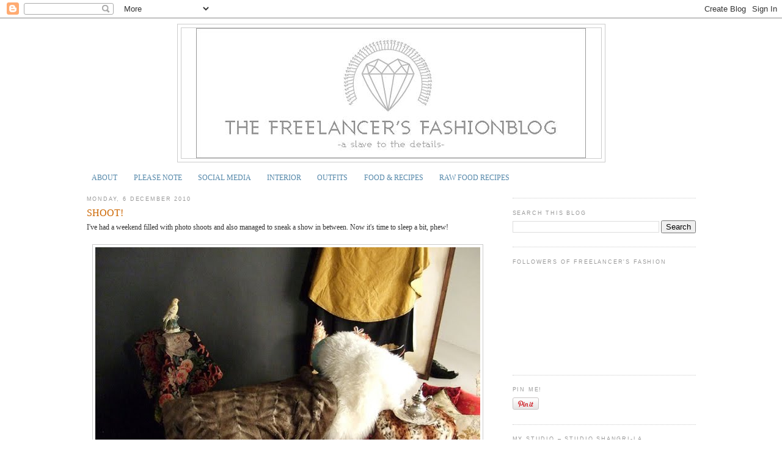

--- FILE ---
content_type: text/html; charset=UTF-8
request_url: https://freelancersfashion.blogspot.com/2010/12/shoot.html
body_size: 24751
content:
<!DOCTYPE html>
<html dir='ltr' xmlns='http://www.w3.org/1999/xhtml' xmlns:b='http://www.google.com/2005/gml/b' xmlns:data='http://www.google.com/2005/gml/data' xmlns:expr='http://www.google.com/2005/gml/expr'>
<head>
<link href='https://www.blogger.com/static/v1/widgets/2944754296-widget_css_bundle.css' rel='stylesheet' type='text/css'/>
<!-- Google Tag Manager -->
<script>(function(w,d,s,l,i){w[l]=w[l]||[];w[l].push({'gtm.start':
new Date().getTime(),event:'gtm.js'});var f=d.getElementsByTagName(s)[0],
j=d.createElement(s),dl=l!='dataLayer'?'&l='+l:'';j.async=true;j.src=
'https://www.googletagmanager.com/gtm.js?id='+i+dl;f.parentNode.insertBefore(j,f);
})(window,document,'script','dataLayer','GTM-WZSSRD5');</script>
<!-- End Google Tag Manager -->
<meta content='text/html; charset=UTF-8' http-equiv='Content-Type'/>
<meta content='blogger' name='generator'/>
<link href='https://freelancersfashion.blogspot.com/favicon.ico' rel='icon' type='image/x-icon'/>
<link href='http://freelancersfashion.blogspot.com/2010/12/shoot.html' rel='canonical'/>
<link rel="alternate" type="application/atom+xml" title="The Freelancer&#39;s Fashionblog - Atom" href="https://freelancersfashion.blogspot.com/feeds/posts/default" />
<link rel="alternate" type="application/rss+xml" title="The Freelancer&#39;s Fashionblog - RSS" href="https://freelancersfashion.blogspot.com/feeds/posts/default?alt=rss" />
<link rel="service.post" type="application/atom+xml" title="The Freelancer&#39;s Fashionblog - Atom" href="https://www.blogger.com/feeds/1453221088340380437/posts/default" />

<link rel="alternate" type="application/atom+xml" title="The Freelancer&#39;s Fashionblog - Atom" href="https://freelancersfashion.blogspot.com/feeds/6915525439523101574/comments/default" />
<!--Can't find substitution for tag [blog.ieCssRetrofitLinks]-->
<link href='https://blogger.googleusercontent.com/img/b/R29vZ2xl/AVvXsEgOmznz0iVJjuHP6w36rGZyPs1pmqjovm8xqdmbXqLhQlFkctrlqg7FGFd69P-4dXiOEJ7pXdTnsqs6z09XSA7m3NQOluT6Cqvg-ekf5wX8GXJoFSKBJAABKACqgPodTN3Pxu5tL31dqWk/s800/atelieri-1.jpg' rel='image_src'/>
<meta content='http://freelancersfashion.blogspot.com/2010/12/shoot.html' property='og:url'/>
<meta content='SHOOT!' property='og:title'/>
<meta content='A lifestyle blog about vintage and retro style, burlesque, home decor, veggie food, cats and kids and a whole lot more.' property='og:description'/>
<meta content='https://blogger.googleusercontent.com/img/b/R29vZ2xl/AVvXsEgOmznz0iVJjuHP6w36rGZyPs1pmqjovm8xqdmbXqLhQlFkctrlqg7FGFd69P-4dXiOEJ7pXdTnsqs6z09XSA7m3NQOluT6Cqvg-ekf5wX8GXJoFSKBJAABKACqgPodTN3Pxu5tL31dqWk/w1200-h630-p-k-no-nu/atelieri-1.jpg' property='og:image'/>
<title>The Freelancer's Fashionblog: SHOOT!</title>
<style id='page-skin-1' type='text/css'><!--
/*
-----------------------------------------------
Blogger Template Style
Name:     Minima
Designer: Douglas Bowman
URL:      www.stopdesign.com
Date:     26 Feb 2004
Updated by: Blogger Team
----------------------------------------------- */
/* Variable definitions
====================
<Variable name="bgcolor" description="Page Background Color"
type="color" default="#fff">
<Variable name="textcolor" description="Text Color"
type="color" default="#333">
<Variable name="linkcolor" description="Link Color"
type="color" default="#58a">
<Variable name="pagetitlecolor" description="Blog Title Color"
type="color" default="#666">
<Variable name="descriptioncolor" description="Blog Description Color"
type="color" default="#999">
<Variable name="titlecolor" description="Post Title Color"
type="color" default="#c60">
<Variable name="bordercolor" description="Border Color"
type="color" default="#ccc">
<Variable name="sidebarcolor" description="Sidebar Title Color"
type="color" default="#999">
<Variable name="sidebartextcolor" description="Sidebar Text Color"
type="color" default="#666">
<Variable name="visitedlinkcolor" description="Visited Link Color"
type="color" default="#999">
<Variable name="bodyfont" description="Text Font"
type="font" default="normal normal 100% Georgia, Serif">
<Variable name="headerfont" description="Sidebar Title Font"
type="font"
default="normal normal 78% 'Trebuchet MS',Trebuchet,Arial,Verdana,Sans-serif">
<Variable name="pagetitlefont" description="Blog Title Font"
type="font"
default="normal normal 200% Georgia, Serif">
<Variable name="descriptionfont" description="Blog Description Font"
type="font"
default="normal normal 78% 'Trebuchet MS', Trebuchet, Arial, Verdana, Sans-serif">
<Variable name="postfooterfont" description="Post Footer Font"
type="font"
default="normal normal 78% 'Trebuchet MS', Trebuchet, Arial, Verdana, Sans-serif">
<Variable name="startSide" description="Side where text starts in blog language"
type="automatic" default="left">
<Variable name="endSide" description="Side where text ends in blog language"
type="automatic" default="right">
*/
/* Use this with templates/template-twocol.html */
body, .body-fauxcolumn-outer {
background:#ffffff;
margin:0;
color:#333333;
font:x-small Georgia Serif;
font-size/* */:/**/small;
font-size: /**/small;
text-align: center;
}
a:link {
color:#5588aa;
text-decoration:none;
}
a:visited {
color:#999999;
text-decoration:none;
}
a:hover {
color:#cc6600;
text-decoration:underline;
}
a img {
border-width:0;
}
/* Header
-----------------------------------------------
*/
#header-wrapper {
width:699px;
margin:0 auto 10px;
border:1px solid #cccccc;
}
#header-inner {
background-position: center;
margin-left: auto;
margin-right: auto;
}
#header {
margin: 5px;
border: 1px solid #cccccc;
text-align: center;
color:#666666;
}
#header h1 {
margin:5px 5px 0;
padding:15px 20px .25em;
line-height:1.2em;
text-transform:uppercase;
letter-spacing:.2em;
font: normal normal 198% Georgia, Times, serif;
}
#header a {
color:#666666;
text-decoration:none;
}
#header a:hover {
color:#666666;
}
#header .description {
margin:0 5px 5px;
padding:0 20px 15px;
max-width:879px;
text-transform:uppercase;
letter-spacing:.2em;
line-height: 1.4em;
font: normal normal 78% 'Trebuchet MS', Trebuchet, Arial, Verdana, Sans-serif;
color: #999999;
}
#header img {
margin-left: auto;
margin-right: auto;
}
/* Outer-Wrapper
----------------------------------------------- */
#outer-wrapper {
width: 997px;
margin:0 auto;
padding:10px;
text-align:left;
font: normal normal 90% Georgia, Serif;
overflow: visible;
}
#main-wrapper {
width: 659px;
float: left;
word-wrap: break-word; /* fix for long text breaking sidebar float in IE */
overflow: hidden;     /* fix for long non-text content breaking IE sidebar float */
}
#sidebar-wrapper {
width: 300px;
float: right;
word-wrap: break-word; /* fix for long text breaking sidebar float in IE */
overflow: visible;      /* fix for long non-text content breaking IE sidebar float */
}
#sky_wrapper {
width: 160px;
float: right;
overflow:visible;
}
/* Headings
----------------------------------------------- */
h2 {
margin:1.5em 0 .75em;
font:normal normal 78% 'Trebuchet MS',Trebuchet,Arial,Verdana,Sans-serif;
line-height: 1.4em;
text-transform:uppercase;
letter-spacing:.2em;
color:#999999;
}
/* Posts
-----------------------------------------------
*/
h2.date-header {
margin:1.5em 0 .5em;
}
.post {
margin:.5em 0 1.5em;
border-bottom:1px dotted #cccccc;
padding-bottom:1.5em;
}
.post h3 {
margin:.25em 0 0;
padding:0 0 4px;
font-size:140%;
font-weight:normal;
line-height:1.4em;
color:#cc6600;
}
.post h3 a, .post h3 a:visited, .post h3 strong {
display:block;
text-decoration:none;
color:#cc6600;
font-weight:normal;
}
.post h3 strong, .post h3 a:hover {
color:#333333;
}
.post-body {
margin:0 0 .75em;
line-height:1.6em;
}
.post-body blockquote {
line-height:1.3em;
}
.post-footer {
margin: .75em 0;
color:#999999;
text-transform:uppercase;
letter-spacing:.1em;
font: normal normal 78% 'Trebuchet MS', Trebuchet, Arial, Verdana, Sans-serif;
line-height: 1.4em;
}
<script>var flike = {
url : "<data:post.url/>",
buttonType : "button_count,"
width : "100",
height : "25"
}</script><script
src="http://orkut-share.googlecode.com/svn/trunk/flike.js">
</script>
.comment-link {
margin-left:.6em;
}
.post img {
padding:4px;
border:1px solid #cccccc;
}
.post blockquote {
margin:1em 20px;
}
.post blockquote p {
margin:.75em 0;
}
/* Comments
----------------------------------------------- */
#comments h4 {
margin:1em 0;
font-weight: bold;
line-height: 1.4em;
text-transform:uppercase;
letter-spacing:.2em;
color: #999999;
}
#comments-block {
margin:1em 0 1.5em;
line-height:1.6em;
}
#comments-block .comment-author {
margin:.5em 0;
}
#comments-block .comment-body {
margin:.25em 0 0;
}
#comments-block .comment-footer {
margin:-.25em 0 2em;
line-height: 1.4em;
text-transform:uppercase;
letter-spacing:.1em;
}
#comments-block .comment-body p {
margin:0 0 .75em;
}
.deleted-comment {
font-style:italic;
color:gray;
}
#blog-pager-newer-link {
float: left;
}
#blog-pager-older-link {
float: right;
}
#blog-pager {
text-align: center;
}
.feed-links {
clear: both;
line-height: 2.5em;
}
/* Sidebar Content
----------------------------------------------- */
.sidebar {
color: #666666;
line-height: 1.5em;
}
.sidebar ul {
list-style:none;
margin:0 0 0;
padding:0 0 0;
}
.sidebar li {
margin:0;
padding-top:0;
padding-right:0;
padding-bottom:.25em;
padding-left:15px;
text-indent:-15px;
line-height:1.5em;
}
.sidebar .widget, .main .widget {
border-bottom:1px dotted #cccccc;
margin:0 0 1.5em;
padding:0 0 1.5em;
}
.main .Blog {
border-bottom-width: 0;
}
/* Profile
----------------------------------------------- */
.profile-img {
float: left;
margin-top: 0;
margin-right: 5px;
margin-bottom: 5px;
margin-left: 0;
padding: 4px;
border: 1px solid #cccccc;
}
.profile-data {
margin:0;
text-transform:uppercase;
letter-spacing:.1em;
font: normal normal 78% 'Trebuchet MS', Trebuchet, Arial, Verdana, Sans-serif;
color: #999999;
font-weight: bold;
line-height: 1.6em;
}
.profile-datablock {
margin:.5em 0 .5em;
}
.profile-textblock {
margin: 0.5em 0;
line-height: 1.6em;
}
.profile-link {
font: normal normal 78% 'Trebuchet MS', Trebuchet, Arial, Verdana, Sans-serif;
text-transform: uppercase;
letter-spacing: .1em;
}
/* Footer
----------------------------------------------- */
#footer {
width:660px;
clear:both;
margin:0 auto;
padding-top:15px;
line-height: 1.6em;
text-transform:uppercase;
letter-spacing:.1em;
text-align: center;
}
#gadget_header{
margin:10px 0;
padding:1%;
width:100%;}
#outer-wrapper{ padding-top: 0; margin-top: -11px }
#outer-wrapper #gadget_header{ margin-top: 0; padding-top: 0; }
body{ background-position: center 78px !important; }
#content-wrapper{ background-color: #fff; }
.mobile #outer-wrapper{ width: 100%; max-width: 100%; padding: 0; margin: 0; }
.mobile #main-wrapper{ width: 100%; max-width: 100%; }
.mobile #header-wrapper{ width: 100%; max-width: 100%; padding: 0; margin: 0; }
.mobile #header-wrapper img{ max-width: 100%; height: auto; }
#outer-wrapper, .navbar{ position: relative; }

--></style>
<meta content='6bf23239253a8d515c86c71a806ee557' name='p:domain_verify'/>
<script type='text/javascript'>
var googletag = googletag || {};
googletag.cmd = googletag.cmd || [];
(function() {
var gads = document.createElement('script');
gads.async = true;
gads.type = 'text/javascript';
var useSSL = 'https:' == document.location.protocol;
gads.src = (useSSL ? 'https:' : 'http:') + 
'//www.googletagservices.com/tag/js/gpt.js';
var node = document.getElementsByTagName('script')[0];
node.parentNode.insertBefore(gads, node);
})();
</script>
<script type='text/javascript'>
googletag.cmd.push(function() {
googletag.defineSlot('/9156057/VIP_The_Freelancers_Fashion_Blog_Background', [1600, 900], 'div-gpt-ad-1424684045041-120').addService(googletag.pubads());
googletag.defineSlot('/9156057/VIP_The_Freelancers_Fashion_Blog_BoxUpper', [300, 750], 'div-gpt-ad-1424684045041-121').addService(googletag.pubads());
googletag.defineSlot('/9156057/VIP_The_Freelancers_Fashion_Blog_Topbanner', [[300, 300], [980, 120], [980, 400]], 'div-gpt-ad-1424684045041-122').addService(googletag.pubads());
googletag.pubads().enableSingleRequest();
googletag.pubads().collapseEmptyDivs(true);
googletag.enableServices();
});
</script>
<link href='https://www.blogger.com/dyn-css/authorization.css?targetBlogID=1453221088340380437&amp;zx=a0698b22-5754-497a-afa7-f20b91f29ffa' media='none' onload='if(media!=&#39;all&#39;)media=&#39;all&#39;' rel='stylesheet'/><noscript><link href='https://www.blogger.com/dyn-css/authorization.css?targetBlogID=1453221088340380437&amp;zx=a0698b22-5754-497a-afa7-f20b91f29ffa' rel='stylesheet'/></noscript>
<meta name='google-adsense-platform-account' content='ca-host-pub-1556223355139109'/>
<meta name='google-adsense-platform-domain' content='blogspot.com'/>

<!-- data-ad-client=ca-pub-2450655121008484 -->

</head>
<script type='text/javascript'>
var gaJsHost = (("https:" == document.location.protocol) ? "https://ssl." : "http://www.");
document.write(unescape("%3Cscript src='" + gaJsHost + "google-analytics.com/ga.js' type='text/javascript'%3E%3C/script%3E"));
</script>
<script type='text/javascript'>
try{
var pageTracker = _gat._getTracker("UA-22616606-1");
pageTracker._trackPageview();
} catch(err) {}
</script>
<body class='loading'>
<!-- Google Tag Manager (noscript) -->
<noscript><iframe height='0' src='https://www.googletagmanager.com/ns.html?id=GTM-WZSSRD5' style='display:none;visibility:hidden' width='0'></iframe></noscript>
<!-- End Google Tag Manager (noscript) -->
<div class='navbar section' id='navbar'><div class='widget Navbar' data-version='1' id='Navbar1'><script type="text/javascript">
    function setAttributeOnload(object, attribute, val) {
      if(window.addEventListener) {
        window.addEventListener('load',
          function(){ object[attribute] = val; }, false);
      } else {
        window.attachEvent('onload', function(){ object[attribute] = val; });
      }
    }
  </script>
<div id="navbar-iframe-container"></div>
<script type="text/javascript" src="https://apis.google.com/js/platform.js"></script>
<script type="text/javascript">
      gapi.load("gapi.iframes:gapi.iframes.style.bubble", function() {
        if (gapi.iframes && gapi.iframes.getContext) {
          gapi.iframes.getContext().openChild({
              url: 'https://www.blogger.com/navbar/1453221088340380437?po\x3d6915525439523101574\x26origin\x3dhttps://freelancersfashion.blogspot.com',
              where: document.getElementById("navbar-iframe-container"),
              id: "navbar-iframe"
          });
        }
      });
    </script><script type="text/javascript">
(function() {
var script = document.createElement('script');
script.type = 'text/javascript';
script.src = '//pagead2.googlesyndication.com/pagead/js/google_top_exp.js';
var head = document.getElementsByTagName('head')[0];
if (head) {
head.appendChild(script);
}})();
</script>
</div></div>
<div id='outer-wrapper'><div id='wrap2'>
<!-- skip links for text browsers -->
<span id='skiplinks' style='display:none;'>
<a href='#main'>skip to main </a> |
      <a href='#sidebar'>skip to sidebar</a>
</span>
<div id='gadget_header'>
<div class='header section' id='gadgetheader'><div class='widget HTML' data-version='1' id='HTML2'>
<div class='widget-content'>
<!-- VIP_The_Freelancers_Fashion_Blog_Background -->
<div id='div-gpt-ad-1424684045041-120' style='position: absolute; z-index: -1;'>
<script type='text/javascript'>
googletag.cmd.push(function() { googletag.display('div-gpt-ad-1424684045041-120'); });
</script>
</div>

<!-- VIP_The_Freelancers_Fashion_Blog_Topbanner -->
<div id='div-gpt-ad-1424684045041-122' style='font-size: 1px; max-width: 980px; margin-left: auto; margin-right: auto;'>
<script type='text/javascript'>
googletag.cmd.push(function() { googletag.display('div-gpt-ad-1424684045041-122'); });
</script>
</div>
</div>
<div class='clear'></div>
</div></div>
</div>
<div id='header-wrapper'>
<div class='header section' id='header'><div class='widget Header' data-version='1' id='Header1'>
<div id='header-inner'>
<a href='https://freelancersfashion.blogspot.com/' style='display: block'>
<img alt='The Freelancer&#39;s Fashionblog' height='213px; ' id='Header1_headerimg' src='https://blogger.googleusercontent.com/img/b/R29vZ2xl/AVvXsEh2XFZCvf8wU6pAFRiUYlPfuzgyoZyWwtRWfhwaJlzwLE8f9_7xT4zP7Sv8wX82dGQj5-63O6hzgaeRKjz_29gEhJDosnDIYM8L6WQV5sO2P8te-CJdALqDRHXsROk5zS5yZSuF-ZsHKo4/s1600/diamondheart.jpg' style='display: block' width='638px; '/>
</a>
</div>
</div></div>
</div>
<div id='content-wrapper'>
<div id='crosscol-wrapper' style='text-align:center'>
<div class='crosscol section' id='crosscol'><div class='widget PageList' data-version='1' id='PageList1'>
<div class='widget-content'>
<ul>
<li>
<a href='https://freelancersfashion.blogspot.com/p/about.html'>ABOUT</a>
</li>
<li>
<a href='https://freelancersfashion.blogspot.com/p/please-note.html'>PLEASE NOTE</a>
</li>
<li>
<a href='https://freelancersfashion.blogspot.com/p/social-media.html'>SOCIAL MEDIA</a>
</li>
<li>
<a href='http://freelancersfashion.blogspot.com/search/label/at%20home'>INTERIOR</a>
</li>
<li>
<a href='http://freelancersfashion.blogspot.com/search/label/outfits'>OUTFITS</a>
</li>
<li>
<a href='http://freelancersfashion.blogspot.fi/search/label/food'>FOOD & RECIPES</a>
</li>
<li>
<a href='http://freelancersfashion.blogspot.fi/search/label/raw'>RAW FOOD RECIPES</a>
</li>
</ul>
<div class='clear'></div>
</div>
</div></div>
</div>
<div id='main-wrapper'>
<div class='main section' id='main'><div class='widget Blog' data-version='1' id='Blog1'>
<div class='blog-posts hfeed'>
<!--Can't find substitution for tag [defaultAdStart]-->

          <div class="date-outer">
        
<h2 class='date-header'><span>Monday, 6 December 2010</span></h2>

          <div class="date-posts">
        
<div class='post-outer'>
<div class='post hentry'>
<a name='6915525439523101574'></a>
<h3 class='post-title entry-title'>
<a href='https://freelancersfashion.blogspot.com/2010/12/shoot.html'>SHOOT!</a>
</h3>
<div class='post-header-line-1'></div>
<div class='post-body entry-content'>
I've had a weekend filled with photo shoots and also managed to sneak a show in between. Now it's time to sleep a bit, phew!<br /><br /><a href="https://blogger.googleusercontent.com/img/b/R29vZ2xl/AVvXsEgOmznz0iVJjuHP6w36rGZyPs1pmqjovm8xqdmbXqLhQlFkctrlqg7FGFd69P-4dXiOEJ7pXdTnsqs6z09XSA7m3NQOluT6Cqvg-ekf5wX8GXJoFSKBJAABKACqgPodTN3Pxu5tL31dqWk/s1600/atelieri-1.jpg" onblur="try {parent.deselectBloggerImageGracefully();} catch(e) {}"><img alt="" border="0" id="BLOGGER_PHOTO_ID_5547345802473975170" src="https://blogger.googleusercontent.com/img/b/R29vZ2xl/AVvXsEgOmznz0iVJjuHP6w36rGZyPs1pmqjovm8xqdmbXqLhQlFkctrlqg7FGFd69P-4dXiOEJ7pXdTnsqs6z09XSA7m3NQOluT6Cqvg-ekf5wX8GXJoFSKBJAABKACqgPodTN3Pxu5tL31dqWk/s800/atelieri-1.jpg" style="display:block; margin:0px auto 10px; text-align:center;cursor:pointer; cursor:hand;" /></a>First we had an shoot with the oh-so-magnificent <a href="http://freelancersfashion.blogspot.com/search/label/Atelieri%20O.Haapala">Atelieri O.Haapala</a>, inspired by old erotic postcards.<br /><br /><a href="https://blogger.googleusercontent.com/img/b/R29vZ2xl/AVvXsEihE-8Vc1CpRbwshs_mUivHuJ4dNhyphenhyphena3f5Tmy6T1IsTrLdgJWaOed2dJ4lQirqapOGtN8Vt2dxUfrihwhyphenhyphenpjuWparGgosq17CktKnEa9Zay_N1y2z__7w_ZPoKhHom7-M_E8ZlbuZHfjeY/s1600/atelieri-2.jpg" onblur="try {parent.deselectBloggerImageGracefully();} catch(e) {}"><img alt="" border="0" id="BLOGGER_PHOTO_ID_5547345796515909874" src="https://blogger.googleusercontent.com/img/b/R29vZ2xl/AVvXsEihE-8Vc1CpRbwshs_mUivHuJ4dNhyphenhyphena3f5Tmy6T1IsTrLdgJWaOed2dJ4lQirqapOGtN8Vt2dxUfrihwhyphenhyphenpjuWparGgosq17CktKnEa9Zay_N1y2z__7w_ZPoKhHom7-M_E8ZlbuZHfjeY/s800/atelieri-2.jpg" style="display:block; margin:0px auto 10px; text-align:center;cursor:pointer; cursor:hand;;" /></a>Jackie mesmerizes backstage  -and I have rubber arms as usual.<br />(Backstage and set pics by Saara Salmi.)<br /><br /><br /><a href="https://blogger.googleusercontent.com/img/b/R29vZ2xl/AVvXsEjlfRWUHsz0AtddRQ95lM7VeqrsW1AR4jRW3QanOr3tRs7VYLAv5VSOy9yuQ5YpPjOEgmMxT2vOLywTOjUb83S9vRpUe3yl25cYGOpv0OaeaqanW0UxC8JdaKNrl-BRsHCwcFA74oRFs94/s1600/kerttu-1.jpg" onblur="try {parent.deselectBloggerImageGracefully();} catch(e) {}"><img alt="" border="0" id="BLOGGER_PHOTO_ID_5547345662283501314" src="https://blogger.googleusercontent.com/img/b/R29vZ2xl/AVvXsEjlfRWUHsz0AtddRQ95lM7VeqrsW1AR4jRW3QanOr3tRs7VYLAv5VSOy9yuQ5YpPjOEgmMxT2vOLywTOjUb83S9vRpUe3yl25cYGOpv0OaeaqanW0UxC8JdaKNrl-BRsHCwcFA74oRFs94/s800/kerttu-1.jpg" style="display:block; margin:0px auto 10px; text-align:center;cursor:pointer; cursor:hand;" /></a>Today (or, yesterday by now I guess) we had an amazing late night water shoot in <a href="http://www.hel.fi/wps/portal/Liikuntavirasto_en/Artikkeli?WCM_GLOBAL_CONTEXT=/Liv/en/sports+facilities/swimming+halls/yrj_nkatu+swimming+hall">Yrjönkadun uimahalli</a> with amazingly talented photographer <a href="http://www.flickr.com/photos/kerttu/page3/">Kerttu Malinen</a>, who we will work with some more later on too.<br /><br /><a href="https://blogger.googleusercontent.com/img/b/R29vZ2xl/AVvXsEjxj8qmxJgkmuQ0nJvDkIucNYpHV90QcgHWGi3a1p97SEcee0DXXpXzTjiJMQWY3eIDZsRHwPhfQ9kD93OihDpk_KcKG9DQkT46QZClS4-AQ01HF-yKT5_KxLv1Db5wwvlhAXRFiCKaZso/s1600/kerttu-2.jpg" onblur="try {parent.deselectBloggerImageGracefully();} catch(e) {}"><img alt="" border="0" id="BLOGGER_PHOTO_ID_5547345657607030482" src="https://blogger.googleusercontent.com/img/b/R29vZ2xl/AVvXsEjxj8qmxJgkmuQ0nJvDkIucNYpHV90QcgHWGi3a1p97SEcee0DXXpXzTjiJMQWY3eIDZsRHwPhfQ9kD93OihDpk_KcKG9DQkT46QZClS4-AQ01HF-yKT5_KxLv1Db5wwvlhAXRFiCKaZso/s800/kerttu-2.jpg" style="display:block; margin:0px auto 10px; text-align:center;cursor:pointer; cursor:hand;" /></a>Afterwards. Very wet.<br />Camera covering very glitter-heavy eyelids.<br /><br />There will be a third fabulous shoot now on Monday night, butI think I will have to let vanity loose and family win and celebrate the Indepedence evening at home with Eddi and his boys.
<div><iframe allowTransparency='true' frameborder='0' scrolling='no' src='http://www.facebook.com/plugins/like.php?href=https://freelancersfashion.blogspot.com/2010/12/shoot.html&layout=standard&show_faces=false&width=100&action=recommend&font=arial&colorscheme=light' style='border:none; overflow:hidden; width:400px; height:27px;'></iframe></div>
<div style='clear: both;'></div>
</div>
<div class='post-footer'>
<div class='post-footer-line post-footer-line-1'><span class='post-author vcard'>
Posted by
<span class='fn'>The Freelancer&#39;s FashionBlog</span>
</span>
<span class='post-timestamp'>
at
<a class='timestamp-link' href='https://freelancersfashion.blogspot.com/2010/12/shoot.html' rel='bookmark' title='permanent link'><abbr class='published' title='2010-12-06T01:00:00+02:00'>01:00</abbr></a>
</span>
<span class='post-comment-link'>
</span>
<span class='post-icons'>
<span class='item-action'>
<a href='https://www.blogger.com/email-post/1453221088340380437/6915525439523101574' title='Email Post'>
<img alt="" class="icon-action" height="13" src="//www.blogger.com/img/icon18_email.gif" width="18">
</a>
</span>
<span class='item-control blog-admin pid-566077801'>
<a href='https://www.blogger.com/post-edit.g?blogID=1453221088340380437&postID=6915525439523101574&from=pencil' title='Edit Post'>
<img alt='' class='icon-action' height='18' src='https://resources.blogblog.com/img/icon18_edit_allbkg.gif' width='18'/>
</a>
</span>
</span>
<div class='post-share-buttons'>
<a class='goog-inline-block share-button sb-email' href='https://www.blogger.com/share-post.g?blogID=1453221088340380437&postID=6915525439523101574&target=email' target='_blank' title='Email This'><span class='share-button-link-text'>Email This</span></a><a class='goog-inline-block share-button sb-blog' href='https://www.blogger.com/share-post.g?blogID=1453221088340380437&postID=6915525439523101574&target=blog' onclick='window.open(this.href, "_blank", "height=270,width=475"); return false;' target='_blank' title='BlogThis!'><span class='share-button-link-text'>BlogThis!</span></a><a class='goog-inline-block share-button sb-twitter' href='https://www.blogger.com/share-post.g?blogID=1453221088340380437&postID=6915525439523101574&target=twitter' target='_blank' title='Share to X'><span class='share-button-link-text'>Share to X</span></a><a class='goog-inline-block share-button sb-facebook' href='https://www.blogger.com/share-post.g?blogID=1453221088340380437&postID=6915525439523101574&target=facebook' onclick='window.open(this.href, "_blank", "height=430,width=640"); return false;' target='_blank' title='Share to Facebook'><span class='share-button-link-text'>Share to Facebook</span></a><a class='goog-inline-block share-button sb-pinterest' href='https://www.blogger.com/share-post.g?blogID=1453221088340380437&postID=6915525439523101574&target=pinterest' target='_blank' title='Share to Pinterest'><span class='share-button-link-text'>Share to Pinterest</span></a>
</div></div><br/>
<div class='post-footer-line post-footer-line-2'><span class='post-labels'>
Labels:
<a href='https://freelancersfashion.blogspot.com/search/label/Atelieri%20O.Haapala' rel='tag'>Atelieri O.Haapala</a>,
<a href='https://freelancersfashion.blogspot.com/search/label/friends' rel='tag'>friends</a>,
<a href='https://freelancersfashion.blogspot.com/search/label/Kerttu%20Malinen' rel='tag'>Kerttu Malinen</a>,
<a href='https://freelancersfashion.blogspot.com/search/label/modelling' rel='tag'>modelling</a>,
<a href='https://freelancersfashion.blogspot.com/search/label/photography' rel='tag'>photography</a>
</span>
</div>
<br/>
<div class='post-footer-line post-footer-line-3'></div>
<span class='reaction-buttons'>
</span>
</div>
</div>
<div class='comments' id='comments'>
<a name='comments'></a>
<h4>16 comments:</h4>
<div id='Blog1_comments-block-wrapper'>
<dl class='avatar-comment-indent' id='comments-block'>
<dt class='comment-author ' id='c5337218838770897060'>
<a name='c5337218838770897060'></a>
<div class="avatar-image-container avatar-stock"><span dir="ltr"><img src="//resources.blogblog.com/img/blank.gif" width="35" height="35" alt="" title="Anonymous">

</span></div>
Anonymous
said...
</dt>
<dd class='comment-body' id='Blog1_cmt-5337218838770897060'>
<p>
the pictures must look amazing!
</p>
</dd>
<dd class='comment-footer'>
<span class='comment-timestamp'>
<a href='https://freelancersfashion.blogspot.com/2010/12/shoot.html?showComment=1291594196518#c5337218838770897060' title='comment permalink'>
6 December 2010 at 02:09
</a>
<span class='item-control blog-admin pid-1518224777'>
<a class='comment-delete' href='https://www.blogger.com/comment/delete/1453221088340380437/5337218838770897060' title='Delete Comment'>
<img src='https://resources.blogblog.com/img/icon_delete13.gif'/>
</a>
</span>
</span>
</dd>
<dt class='comment-author ' id='c276009335559458899'>
<a name='c276009335559458899'></a>
<div class="avatar-image-container vcard"><span dir="ltr"><a href="https://www.blogger.com/profile/09737048920324015594" target="" rel="nofollow" onclick="" class="avatar-hovercard" id="av-276009335559458899-09737048920324015594"><img src="https://resources.blogblog.com/img/blank.gif" width="35" height="35" class="delayLoad" style="display: none;" longdesc="//blogger.googleusercontent.com/img/b/R29vZ2xl/AVvXsEjJE5kMmBgeO3-vnqpN_Mn2fr1tm_y4XIhnpnK2pD9TOooh8h6OAzHNcFbQKnKMyiYjZl-RtoYb-pMbtlsScnC2HC8xCyumfbdokVDhr_DJTdBI5nDFq6QotuUeUQaztQ/s45-c/CIMG0140.JPG" alt="" title="Miss Tami Lee">

<noscript><img src="//blogger.googleusercontent.com/img/b/R29vZ2xl/AVvXsEjJE5kMmBgeO3-vnqpN_Mn2fr1tm_y4XIhnpnK2pD9TOooh8h6OAzHNcFbQKnKMyiYjZl-RtoYb-pMbtlsScnC2HC8xCyumfbdokVDhr_DJTdBI5nDFq6QotuUeUQaztQ/s45-c/CIMG0140.JPG" width="35" height="35" class="photo" alt=""></noscript></a></span></div>
<a href='https://www.blogger.com/profile/09737048920324015594' rel='nofollow'>Miss Tami Lee</a>
said...
</dt>
<dd class='comment-body' id='Blog1_cmt-276009335559458899'>
<p>
That pool is amazing!!!
</p>
</dd>
<dd class='comment-footer'>
<span class='comment-timestamp'>
<a href='https://freelancersfashion.blogspot.com/2010/12/shoot.html?showComment=1291611437039#c276009335559458899' title='comment permalink'>
6 December 2010 at 06:57
</a>
<span class='item-control blog-admin pid-2002166436'>
<a class='comment-delete' href='https://www.blogger.com/comment/delete/1453221088340380437/276009335559458899' title='Delete Comment'>
<img src='https://resources.blogblog.com/img/icon_delete13.gif'/>
</a>
</span>
</span>
</dd>
<dt class='comment-author ' id='c8580019854044259886'>
<a name='c8580019854044259886'></a>
<div class="avatar-image-container avatar-stock"><span dir="ltr"><a href="http://jsundberg.blogg.se" target="" rel="nofollow" onclick=""><img src="//resources.blogblog.com/img/blank.gif" width="35" height="35" alt="" title="Johanna">

</a></span></div>
<a href='http://jsundberg.blogg.se' rel='nofollow'>Johanna</a>
said...
</dt>
<dd class='comment-body' id='Blog1_cmt-8580019854044259886'>
<p>
åh, har varit utan internet ett tag så nu är det roligare än någonsin att titta på alla dina fina foton igen!!
</p>
</dd>
<dd class='comment-footer'>
<span class='comment-timestamp'>
<a href='https://freelancersfashion.blogspot.com/2010/12/shoot.html?showComment=1291628725231#c8580019854044259886' title='comment permalink'>
6 December 2010 at 11:45
</a>
<span class='item-control blog-admin pid-1518224777'>
<a class='comment-delete' href='https://www.blogger.com/comment/delete/1453221088340380437/8580019854044259886' title='Delete Comment'>
<img src='https://resources.blogblog.com/img/icon_delete13.gif'/>
</a>
</span>
</span>
</dd>
<dt class='comment-author ' id='c6170822508964324486'>
<a name='c6170822508964324486'></a>
<div class="avatar-image-container vcard"><span dir="ltr"><a href="https://www.blogger.com/profile/04105661544539429712" target="" rel="nofollow" onclick="" class="avatar-hovercard" id="av-6170822508964324486-04105661544539429712"><img src="https://resources.blogblog.com/img/blank.gif" width="35" height="35" class="delayLoad" style="display: none;" longdesc="//blogger.googleusercontent.com/img/b/R29vZ2xl/AVvXsEjdksk5PinquIn19_r2YVrNxG5NA-BRQKi2OJM2HTw2UW6cMQWsYD60iAFPKUtqrLUcOqqv6Kxuhg1EvHm-mFL0zOnTBgdGZeIDdWu8MuweZQdWQSaWzXtovUGC_KXO7Og/s45-c/2.jpg" alt="" title="pinupcandy">

<noscript><img src="//blogger.googleusercontent.com/img/b/R29vZ2xl/AVvXsEjdksk5PinquIn19_r2YVrNxG5NA-BRQKi2OJM2HTw2UW6cMQWsYD60iAFPKUtqrLUcOqqv6Kxuhg1EvHm-mFL0zOnTBgdGZeIDdWu8MuweZQdWQSaWzXtovUGC_KXO7Og/s45-c/2.jpg" width="35" height="35" class="photo" alt=""></noscript></a></span></div>
<a href='https://www.blogger.com/profile/04105661544539429712' rel='nofollow'>pinupcandy</a>
said...
</dt>
<dd class='comment-body' id='Blog1_cmt-6170822508964324486'>
<p>
I will be waiting for the photos!! I love pictures for swimming pools.
</p>
</dd>
<dd class='comment-footer'>
<span class='comment-timestamp'>
<a href='https://freelancersfashion.blogspot.com/2010/12/shoot.html?showComment=1291629169713#c6170822508964324486' title='comment permalink'>
6 December 2010 at 11:52
</a>
<span class='item-control blog-admin pid-779424453'>
<a class='comment-delete' href='https://www.blogger.com/comment/delete/1453221088340380437/6170822508964324486' title='Delete Comment'>
<img src='https://resources.blogblog.com/img/icon_delete13.gif'/>
</a>
</span>
</span>
</dd>
<dt class='comment-author ' id='c130353407693546429'>
<a name='c130353407693546429'></a>
<div class="avatar-image-container avatar-stock"><span dir="ltr"><a href="https://www.blogger.com/profile/11209220366975722334" target="" rel="nofollow" onclick="" class="avatar-hovercard" id="av-130353407693546429-11209220366975722334"><img src="//www.blogger.com/img/blogger_logo_round_35.png" width="35" height="35" alt="" title="mispapelicos">

</a></span></div>
<a href='https://www.blogger.com/profile/11209220366975722334' rel='nofollow'>mispapelicos</a>
said...
</dt>
<dd class='comment-body' id='Blog1_cmt-130353407693546429'>
<p>
Wonderful picks, so cosy and lovely!!!!<br />XXXXXXXXXXXXXXX
</p>
</dd>
<dd class='comment-footer'>
<span class='comment-timestamp'>
<a href='https://freelancersfashion.blogspot.com/2010/12/shoot.html?showComment=1291629790725#c130353407693546429' title='comment permalink'>
6 December 2010 at 12:03
</a>
<span class='item-control blog-admin pid-1994822029'>
<a class='comment-delete' href='https://www.blogger.com/comment/delete/1453221088340380437/130353407693546429' title='Delete Comment'>
<img src='https://resources.blogblog.com/img/icon_delete13.gif'/>
</a>
</span>
</span>
</dd>
<dt class='comment-author ' id='c4964630566819729991'>
<a name='c4964630566819729991'></a>
<div class="avatar-image-container avatar-stock"><span dir="ltr"><a href="https://www.blogger.com/profile/10459534502210466752" target="" rel="nofollow" onclick="" class="avatar-hovercard" id="av-4964630566819729991-10459534502210466752"><img src="//www.blogger.com/img/blogger_logo_round_35.png" width="35" height="35" alt="" title="Maja">

</a></span></div>
<a href='https://www.blogger.com/profile/10459534502210466752' rel='nofollow'>Maja</a>
said...
</dt>
<dd class='comment-body' id='Blog1_cmt-4964630566819729991'>
<p>
I hope we are going to see the photos because it&#39;s always so exciting and glamourus!
</p>
</dd>
<dd class='comment-footer'>
<span class='comment-timestamp'>
<a href='https://freelancersfashion.blogspot.com/2010/12/shoot.html?showComment=1291638570058#c4964630566819729991' title='comment permalink'>
6 December 2010 at 14:29
</a>
<span class='item-control blog-admin pid-687042319'>
<a class='comment-delete' href='https://www.blogger.com/comment/delete/1453221088340380437/4964630566819729991' title='Delete Comment'>
<img src='https://resources.blogblog.com/img/icon_delete13.gif'/>
</a>
</span>
</span>
</dd>
<dt class='comment-author ' id='c6554672025227370565'>
<a name='c6554672025227370565'></a>
<div class="avatar-image-container avatar-stock"><span dir="ltr"><a href="http://www.evildressmaker.com" target="" rel="nofollow" onclick=""><img src="//resources.blogblog.com/img/blank.gif" width="35" height="35" alt="" title="Rhia">

</a></span></div>
<a href='http://www.evildressmaker.com' rel='nofollow'>Rhia</a>
said...
</dt>
<dd class='comment-body' id='Blog1_cmt-6554672025227370565'>
<p>
Anxious to see the actual photos from these photo shoots :) That old swimming hall looks amazing, I didn&#39;t know there were that old swimming halls left in Finland. Amazing place for a photo shoot!
</p>
</dd>
<dd class='comment-footer'>
<span class='comment-timestamp'>
<a href='https://freelancersfashion.blogspot.com/2010/12/shoot.html?showComment=1291640958775#c6554672025227370565' title='comment permalink'>
6 December 2010 at 15:09
</a>
<span class='item-control blog-admin pid-1518224777'>
<a class='comment-delete' href='https://www.blogger.com/comment/delete/1453221088340380437/6554672025227370565' title='Delete Comment'>
<img src='https://resources.blogblog.com/img/icon_delete13.gif'/>
</a>
</span>
</span>
</dd>
<dt class='comment-author ' id='c3470899230757817340'>
<a name='c3470899230757817340'></a>
<div class="avatar-image-container avatar-stock"><span dir="ltr"><a href="http://kajira.blog.siol.net/" target="" rel="nofollow" onclick=""><img src="//resources.blogblog.com/img/blank.gif" width="35" height="35" alt="" title="Ma&scaron;a">

</a></span></div>
<a href='http://kajira.blog.siol.net/' rel='nofollow'>Maša</a>
said...
</dt>
<dd class='comment-body' id='Blog1_cmt-3470899230757817340'>
<p>
wow!<br />the pool reminded me of this scene with sophie-ann from true blood:<br /><br />http://www.youtube.com/watch?v=bSWpiMO7tRI<br /><br />&lt;3
</p>
</dd>
<dd class='comment-footer'>
<span class='comment-timestamp'>
<a href='https://freelancersfashion.blogspot.com/2010/12/shoot.html?showComment=1291660980108#c3470899230757817340' title='comment permalink'>
6 December 2010 at 20:43
</a>
<span class='item-control blog-admin pid-1518224777'>
<a class='comment-delete' href='https://www.blogger.com/comment/delete/1453221088340380437/3470899230757817340' title='Delete Comment'>
<img src='https://resources.blogblog.com/img/icon_delete13.gif'/>
</a>
</span>
</span>
</dd>
<dt class='comment-author ' id='c1343345859294569149'>
<a name='c1343345859294569149'></a>
<div class="avatar-image-container avatar-stock"><span dir="ltr"><a href="http://Americana.se" target="" rel="nofollow" onclick=""><img src="//resources.blogblog.com/img/blank.gif" width="35" height="35" alt="" title="Gina Americana">

</a></span></div>
<a href='http://Americana.se' rel='nofollow'>Gina Americana</a>
said...
</dt>
<dd class='comment-body' id='Blog1_cmt-1343345859294569149'>
<p>
That pool is amazing! I&#39;m sure the photos will turn out beautiful with your look &amp; those surroundings.
</p>
</dd>
<dd class='comment-footer'>
<span class='comment-timestamp'>
<a href='https://freelancersfashion.blogspot.com/2010/12/shoot.html?showComment=1291661955115#c1343345859294569149' title='comment permalink'>
6 December 2010 at 20:59
</a>
<span class='item-control blog-admin pid-1518224777'>
<a class='comment-delete' href='https://www.blogger.com/comment/delete/1453221088340380437/1343345859294569149' title='Delete Comment'>
<img src='https://resources.blogblog.com/img/icon_delete13.gif'/>
</a>
</span>
</span>
</dd>
<dt class='comment-author ' id='c7371030835457008233'>
<a name='c7371030835457008233'></a>
<div class="avatar-image-container vcard"><span dir="ltr"><a href="https://www.blogger.com/profile/00147728991061161336" target="" rel="nofollow" onclick="" class="avatar-hovercard" id="av-7371030835457008233-00147728991061161336"><img src="https://resources.blogblog.com/img/blank.gif" width="35" height="35" class="delayLoad" style="display: none;" longdesc="//blogger.googleusercontent.com/img/b/R29vZ2xl/AVvXsEixC3b6zACxe_XNc61Rl49b8vyzYjou23wl-ZCDXtRoyb7Q2bonzZ7aZ-k3bK3bFE7_s2gwcRn4QqjJ26saHwnd7W0xIWbZbkNbazcO1ehN6Zpa6NVDU7cVig8TfuFJPs4/s45-c/prof+pic.jpg" alt="" title="Roxy">

<noscript><img src="//blogger.googleusercontent.com/img/b/R29vZ2xl/AVvXsEixC3b6zACxe_XNc61Rl49b8vyzYjou23wl-ZCDXtRoyb7Q2bonzZ7aZ-k3bK3bFE7_s2gwcRn4QqjJ26saHwnd7W0xIWbZbkNbazcO1ehN6Zpa6NVDU7cVig8TfuFJPs4/s45-c/prof+pic.jpg" width="35" height="35" class="photo" alt=""></noscript></a></span></div>
<a href='https://www.blogger.com/profile/00147728991061161336' rel='nofollow'>Roxy</a>
said...
</dt>
<dd class='comment-body' id='Blog1_cmt-7371030835457008233'>
<p>
Yrjönkadun uimahalli is absolutely beautiful, I&#39;m sure your pictures will be marvelous :)
</p>
</dd>
<dd class='comment-footer'>
<span class='comment-timestamp'>
<a href='https://freelancersfashion.blogspot.com/2010/12/shoot.html?showComment=1291691251611#c7371030835457008233' title='comment permalink'>
7 December 2010 at 05:07
</a>
<span class='item-control blog-admin pid-687259630'>
<a class='comment-delete' href='https://www.blogger.com/comment/delete/1453221088340380437/7371030835457008233' title='Delete Comment'>
<img src='https://resources.blogblog.com/img/icon_delete13.gif'/>
</a>
</span>
</span>
</dd>
<dt class='comment-author ' id='c3978868467157225320'>
<a name='c3978868467157225320'></a>
<div class="avatar-image-container avatar-stock"><span dir="ltr"><img src="//resources.blogblog.com/img/blank.gif" width="35" height="35" alt="" title="Anonymous">

</span></div>
Anonymous
said...
</dt>
<dd class='comment-body' id='Blog1_cmt-3978868467157225320'>
<p>
hello!!hello!!<a href="http://www.daoxiaoke.com/" rel="nofollow">china seo</a><a href="http://www.daoxiaoke.com/" rel="nofollow">china seo</a><a href="http://www.daoxiaoke.com/" rel="nofollow">china seo</a>
</p>
</dd>
<dd class='comment-footer'>
<span class='comment-timestamp'>
<a href='https://freelancersfashion.blogspot.com/2010/12/shoot.html?showComment=1291692297618#c3978868467157225320' title='comment permalink'>
7 December 2010 at 05:24
</a>
<span class='item-control blog-admin pid-1518224777'>
<a class='comment-delete' href='https://www.blogger.com/comment/delete/1453221088340380437/3978868467157225320' title='Delete Comment'>
<img src='https://resources.blogblog.com/img/icon_delete13.gif'/>
</a>
</span>
</span>
</dd>
<dt class='comment-author ' id='c2816936669201688460'>
<a name='c2816936669201688460'></a>
<div class="avatar-image-container avatar-stock"><span dir="ltr"><a href="http://www.dissertation-topics.co.uk/" target="" rel="nofollow" onclick=""><img src="//resources.blogblog.com/img/blank.gif" width="35" height="35" alt="" title="Dissertation help">

</a></span></div>
<a href='http://www.dissertation-topics.co.uk/' rel='nofollow'>Dissertation help</a>
said...
</dt>
<dd class='comment-body' id='Blog1_cmt-2816936669201688460'>
<p>
Very nice and impressive article you have posted. Its very helpful, i have read and bookmark this site and will recommend it to more other peoples.
</p>
</dd>
<dd class='comment-footer'>
<span class='comment-timestamp'>
<a href='https://freelancersfashion.blogspot.com/2010/12/shoot.html?showComment=1291696454055#c2816936669201688460' title='comment permalink'>
7 December 2010 at 06:34
</a>
<span class='item-control blog-admin pid-1518224777'>
<a class='comment-delete' href='https://www.blogger.com/comment/delete/1453221088340380437/2816936669201688460' title='Delete Comment'>
<img src='https://resources.blogblog.com/img/icon_delete13.gif'/>
</a>
</span>
</span>
</dd>
<dt class='comment-author ' id='c6079351609942002740'>
<a name='c6079351609942002740'></a>
<div class="avatar-image-container vcard"><span dir="ltr"><a href="https://www.blogger.com/profile/04105661544539429712" target="" rel="nofollow" onclick="" class="avatar-hovercard" id="av-6079351609942002740-04105661544539429712"><img src="https://resources.blogblog.com/img/blank.gif" width="35" height="35" class="delayLoad" style="display: none;" longdesc="//blogger.googleusercontent.com/img/b/R29vZ2xl/AVvXsEjdksk5PinquIn19_r2YVrNxG5NA-BRQKi2OJM2HTw2UW6cMQWsYD60iAFPKUtqrLUcOqqv6Kxuhg1EvHm-mFL0zOnTBgdGZeIDdWu8MuweZQdWQSaWzXtovUGC_KXO7Og/s45-c/2.jpg" alt="" title="pinupcandy">

<noscript><img src="//blogger.googleusercontent.com/img/b/R29vZ2xl/AVvXsEjdksk5PinquIn19_r2YVrNxG5NA-BRQKi2OJM2HTw2UW6cMQWsYD60iAFPKUtqrLUcOqqv6Kxuhg1EvHm-mFL0zOnTBgdGZeIDdWu8MuweZQdWQSaWzXtovUGC_KXO7Og/s45-c/2.jpg" width="35" height="35" class="photo" alt=""></noscript></a></span></div>
<a href='https://www.blogger.com/profile/04105661544539429712' rel='nofollow'>pinupcandy</a>
said...
</dt>
<dd class='comment-body' id='Blog1_cmt-6079351609942002740'>
<p>
Dear Ulrika, please see the photos of me and the earrings the I won! Sorry for such a delay but I was lacking in the camera.<br />http://pinupcandy.blogspot.com/
</p>
</dd>
<dd class='comment-footer'>
<span class='comment-timestamp'>
<a href='https://freelancersfashion.blogspot.com/2010/12/shoot.html?showComment=1291728572765#c6079351609942002740' title='comment permalink'>
7 December 2010 at 15:29
</a>
<span class='item-control blog-admin pid-779424453'>
<a class='comment-delete' href='https://www.blogger.com/comment/delete/1453221088340380437/6079351609942002740' title='Delete Comment'>
<img src='https://resources.blogblog.com/img/icon_delete13.gif'/>
</a>
</span>
</span>
</dd>
<dt class='comment-author ' id='c7299247699127108490'>
<a name='c7299247699127108490'></a>
<div class="avatar-image-container avatar-stock"><span dir="ltr"><a href="http://www.swingbunny.com" target="" rel="nofollow" onclick=""><img src="//resources.blogblog.com/img/blank.gif" width="35" height="35" alt="" title="bunny">

</a></span></div>
<a href='http://www.swingbunny.com' rel='nofollow'>bunny</a>
said...
</dt>
<dd class='comment-body' id='Blog1_cmt-7299247699127108490'>
<p>
Love your friend Jackie&#39;s Kimono!!!<br /><br />B.
</p>
</dd>
<dd class='comment-footer'>
<span class='comment-timestamp'>
<a href='https://freelancersfashion.blogspot.com/2010/12/shoot.html?showComment=1291734382138#c7299247699127108490' title='comment permalink'>
7 December 2010 at 17:06
</a>
<span class='item-control blog-admin pid-1518224777'>
<a class='comment-delete' href='https://www.blogger.com/comment/delete/1453221088340380437/7299247699127108490' title='Delete Comment'>
<img src='https://resources.blogblog.com/img/icon_delete13.gif'/>
</a>
</span>
</span>
</dd>
<dt class='comment-author ' id='c2008581168807350727'>
<a name='c2008581168807350727'></a>
<div class="avatar-image-container vcard"><span dir="ltr"><a href="https://www.blogger.com/profile/16977928304598355365" target="" rel="nofollow" onclick="" class="avatar-hovercard" id="av-2008581168807350727-16977928304598355365"><img src="https://resources.blogblog.com/img/blank.gif" width="35" height="35" class="delayLoad" style="display: none;" longdesc="//blogger.googleusercontent.com/img/b/R29vZ2xl/AVvXsEi3mohx8Jb_WjErI7ocHbnZPMGmkILlrzlqYOtBAiFnzgWtyosRa9GWRAW6PVhzbJfZ7xp32-fa_zKyWEWG8soFnh_NBBbXjReEF6mGo6W048uRoAWttujNbAFhiPWYcWw/s45-c/IMG00100.jpg" alt="" title="chichichic.wordpress.com">

<noscript><img src="//blogger.googleusercontent.com/img/b/R29vZ2xl/AVvXsEi3mohx8Jb_WjErI7ocHbnZPMGmkILlrzlqYOtBAiFnzgWtyosRa9GWRAW6PVhzbJfZ7xp32-fa_zKyWEWG8soFnh_NBBbXjReEF6mGo6W048uRoAWttujNbAFhiPWYcWw/s45-c/IMG00100.jpg" width="35" height="35" class="photo" alt=""></noscript></a></span></div>
<a href='https://www.blogger.com/profile/16977928304598355365' rel='nofollow'>chichichic.wordpress.com</a>
said...
</dt>
<dd class='comment-body' id='Blog1_cmt-2008581168807350727'>
<p>
oh gorgeous! that first picture is so amazing! love it!
</p>
</dd>
<dd class='comment-footer'>
<span class='comment-timestamp'>
<a href='https://freelancersfashion.blogspot.com/2010/12/shoot.html?showComment=1291740061147#c2008581168807350727' title='comment permalink'>
7 December 2010 at 18:41
</a>
<span class='item-control blog-admin pid-1514395463'>
<a class='comment-delete' href='https://www.blogger.com/comment/delete/1453221088340380437/2008581168807350727' title='Delete Comment'>
<img src='https://resources.blogblog.com/img/icon_delete13.gif'/>
</a>
</span>
</span>
</dd>
<dt class='comment-author ' id='c8317478100458632475'>
<a name='c8317478100458632475'></a>
<div class="avatar-image-container vcard"><span dir="ltr"><a href="https://www.blogger.com/profile/12224914134360638396" target="" rel="nofollow" onclick="" class="avatar-hovercard" id="av-8317478100458632475-12224914134360638396"><img src="https://resources.blogblog.com/img/blank.gif" width="35" height="35" class="delayLoad" style="display: none;" longdesc="//blogger.googleusercontent.com/img/b/R29vZ2xl/AVvXsEiuAxLKcbi-_SdTOD0Iokk366TWMFRlG79iPAEKY4FYyndFqZhGf4MZOQD2d7U53bX_iVzP4QKyrLcH1bBDVyUxrpE_LR10m8s_MAX3PJilTdzigJjiP9mVUtzZao5cLA/s45-c/IMG_8880.JPG" alt="" title="Rebecca, A Clothes Horse">

<noscript><img src="//blogger.googleusercontent.com/img/b/R29vZ2xl/AVvXsEiuAxLKcbi-_SdTOD0Iokk366TWMFRlG79iPAEKY4FYyndFqZhGf4MZOQD2d7U53bX_iVzP4QKyrLcH1bBDVyUxrpE_LR10m8s_MAX3PJilTdzigJjiP9mVUtzZao5cLA/s45-c/IMG_8880.JPG" width="35" height="35" class="photo" alt=""></noscript></a></span></div>
<a href='https://www.blogger.com/profile/12224914134360638396' rel='nofollow'>Rebecca, A Clothes Horse</a>
said...
</dt>
<dd class='comment-body' id='Blog1_cmt-8317478100458632475'>
<p>
Oh, I can&#39;t wait to see the photographs when they&#39;re through--the settings look stunning.
</p>
</dd>
<dd class='comment-footer'>
<span class='comment-timestamp'>
<a href='https://freelancersfashion.blogspot.com/2010/12/shoot.html?showComment=1291746073125#c8317478100458632475' title='comment permalink'>
7 December 2010 at 20:21
</a>
<span class='item-control blog-admin pid-1806674521'>
<a class='comment-delete' href='https://www.blogger.com/comment/delete/1453221088340380437/8317478100458632475' title='Delete Comment'>
<img src='https://resources.blogblog.com/img/icon_delete13.gif'/>
</a>
</span>
</span>
</dd>
</dl>
</div>
<p class='comment-footer'>
<a href='https://www.blogger.com/comment/fullpage/post/1453221088340380437/6915525439523101574' onclick='javascript:window.open(this.href, "bloggerPopup", "toolbar=0,location=0,statusbar=1,menubar=0,scrollbars=yes,width=640,height=500"); return false;'>Post a Comment</a>
</p>
</div>
</div>

        </div></div>
      
<!--Can't find substitution for tag [adEnd]-->
</div>
<div class='blog-pager' id='blog-pager'>
<span id='blog-pager-newer-link'>
<a class='blog-pager-newer-link' href='https://freelancersfashion.blogspot.com/2010/12/bittycave.html' id='Blog1_blog-pager-newer-link' title='Newer Post'>Newer Post</a>
</span>
<span id='blog-pager-older-link'>
<a class='blog-pager-older-link' href='https://freelancersfashion.blogspot.com/2010/12/advent-calendar.html' id='Blog1_blog-pager-older-link' title='Older Post'>Older Post</a>
</span>
<a class='home-link' href='https://freelancersfashion.blogspot.com/'>Home</a>
</div>
<div class='clear'></div>
<div class='post-feeds'>
<div class='feed-links'>
Subscribe to:
<a class='feed-link' href='https://freelancersfashion.blogspot.com/feeds/6915525439523101574/comments/default' target='_blank' type='application/atom+xml'>Post Comments (Atom)</a>
</div>
</div>
</div></div>
</div>
<div id='sidebar-wrapper'>
<div class='sidebar section' id='sidebar'><div class='widget HTML' data-version='1' id='HTML8'>
<div class='widget-content'>
<!-- VIP_The_Freelancers_Fashion_Blog_BoxUpper -->
<div id='div-gpt-ad-1424684045041-121' style='width:300px; height:750px;'>
<script type='text/javascript'>
googletag.cmd.push(function() { googletag.display('div-gpt-ad-1424684045041-121'); });
</script>
</div>
</div>
<div class='clear'></div>
</div><div class='widget BlogSearch' data-version='1' id='BlogSearch1'>
<h2 class='title'>Search This Blog</h2>
<div class='widget-content'>
<div id='BlogSearch1_form'>
<form action='https://freelancersfashion.blogspot.com/search' class='gsc-search-box' target='_top'>
<table cellpadding='0' cellspacing='0' class='gsc-search-box'>
<tbody>
<tr>
<td class='gsc-input'>
<input autocomplete='off' class='gsc-input' name='q' size='10' title='search' type='text' value=''/>
</td>
<td class='gsc-search-button'>
<input class='gsc-search-button' title='search' type='submit' value='Search'/>
</td>
</tr>
</tbody>
</table>
</form>
</div>
</div>
<div class='clear'></div>
</div><div class='widget Followers' data-version='1' id='Followers1'>
<h2 class='title'>Followers of Freelancer's Fashion</h2>
<div class='widget-content'>
<div id='Followers1-wrapper'>
<div style='margin-right:2px;'>
<div><script type="text/javascript" src="https://apis.google.com/js/platform.js"></script>
<div id="followers-iframe-container"></div>
<script type="text/javascript">
    window.followersIframe = null;
    function followersIframeOpen(url) {
      gapi.load("gapi.iframes", function() {
        if (gapi.iframes && gapi.iframes.getContext) {
          window.followersIframe = gapi.iframes.getContext().openChild({
            url: url,
            where: document.getElementById("followers-iframe-container"),
            messageHandlersFilter: gapi.iframes.CROSS_ORIGIN_IFRAMES_FILTER,
            messageHandlers: {
              '_ready': function(obj) {
                window.followersIframe.getIframeEl().height = obj.height;
              },
              'reset': function() {
                window.followersIframe.close();
                followersIframeOpen("https://www.blogger.com/followers/frame/1453221088340380437?colors\x3dCgt0cmFuc3BhcmVudBILdHJhbnNwYXJlbnQaByM2NjY2NjYiByM1NTg4YWEqByNmZmZmZmYyByNjYzY2MDA6ByM2NjY2NjZCByM1NTg4YWFKByM5OTk5OTlSByM1NTg4YWFaC3RyYW5zcGFyZW50\x26pageSize\x3d21\x26hl\x3den-GB\x26origin\x3dhttps://freelancersfashion.blogspot.com");
              },
              'open': function(url) {
                window.followersIframe.close();
                followersIframeOpen(url);
              }
            }
          });
        }
      });
    }
    followersIframeOpen("https://www.blogger.com/followers/frame/1453221088340380437?colors\x3dCgt0cmFuc3BhcmVudBILdHJhbnNwYXJlbnQaByM2NjY2NjYiByM1NTg4YWEqByNmZmZmZmYyByNjYzY2MDA6ByM2NjY2NjZCByM1NTg4YWFKByM5OTk5OTlSByM1NTg4YWFaC3RyYW5zcGFyZW50\x26pageSize\x3d21\x26hl\x3den-GB\x26origin\x3dhttps://freelancersfashion.blogspot.com");
  </script></div>
</div>
</div>
<div class='clear'></div>
</div>
</div><div class='widget HTML' data-version='1' id='HTML23'>
<h2 class='title'>PIN ME!</h2>
<div class='widget-content'>
<a href="http://pinterest.com/pin/create/button/?url=http%3A%2F%2Ffreelancersfashion.blogspot.com&media=http%3A%2F%2Fbp0.blogger.com%2F_26yvOW5x3Hw%2FR78Z-WqWokI%2FAAAAAAAAAew%2F9QPyKVZXqTY%2FS220%2Fprofile.jpg&description=best%20page%20ever" class="pin-it-button" count-layout="horizontal"><img border="0" src="//assets.pinterest.com/images/PinExt.png" title="Pin It" /></a>
</div>
<div class='clear'></div>
</div><div class='widget Image' data-version='1' id='Image1'>
<h2>MY STUDIO &#8211; STUDIO SHANGRI-LA</h2>
<div class='widget-content'>
<a href='http://www.studioshangrila.fi'>
<img alt='MY STUDIO – STUDIO SHANGRI-LA' height='512' id='Image1_img' src='https://blogger.googleusercontent.com/img/b/R29vZ2xl/AVvXsEhHYQV0MBC5ezaJf3XUFQwfC3Q0mzY47-9dcW0ZfL_C7kkF74qQtuVUSCiFjJstsaflNmd78edBQBQ5LfbKQjO2xbDkWokBpA4kUoMfu3FW2bKEuMVWfkA89oYy7aMEs3w50ueRE_J3T7k/s1600/Shangrila-1.jpg' width='300'/>
</a>
<br/>
<span class='caption'>Burleskikoulu & kehonhuoltostudio. Burleski- ja burleskitanssitunnit, barre, pilates ja jooga, yksityistunnit, kurssit ja tapahtumat. -10% verkkokaupasta koodilla FFB10</span>
</div>
<div class='clear'></div>
</div><div class='widget HTML' data-version='1' id='HTML3'>
<h2 class='title'>FACEBOOK</h2>
<div class='widget-content'>
<iframe src="https://www.facebook.com/plugins/page.php?href=https%3A%2F%2Fwww.facebook.com%2Ffreelancersfashion%2F&tabs=timeline&width=300&height=500&small_header=false&adapt_container_width=true&hide_cover=false&show_facepile=true&appId" width="300" height="500" style="border:none;overflow:hidden" scrolling="no" frameborder="0" allowtransparency="true"></iframe>
</div>
<div class='clear'></div>
</div><div class='widget Label' data-version='1' id='Label99'>
<h2>Labels</h2>
<div class='widget-content'>
<br/>
<select onchange='location=this.options[this.selectedIndex].value;' style='width:200px'>
<option>Labels</option>
<option value='https://freelancersfashion.blogspot.com/search/label/1SE'>1SE
</option>
<option value='https://freelancersfashion.blogspot.com/search/label/a%20day%20in%20pictures'>a day in pictures
</option>
<option value='https://freelancersfashion.blogspot.com/search/label/a%20photo%20an%20hour'>a photo an hour
</option>
<option value='https://freelancersfashion.blogspot.com/search/label/a%20second%20a%20day'>a second a day
</option>
<option value='https://freelancersfashion.blogspot.com/search/label/accessories'>accessories
</option>
<option value='https://freelancersfashion.blogspot.com/search/label/ajatuksia'>ajatuksia
</option>
<option value='https://freelancersfashion.blogspot.com/search/label/all%20vector%2Fdigital%20drawings'>all vector/digital drawings
</option>
<option value='https://freelancersfashion.blogspot.com/search/label/animation'>animation
</option>
<option value='https://freelancersfashion.blogspot.com/search/label/archipelago'>archipelago
</option>
<option value='https://freelancersfashion.blogspot.com/search/label/art'>art
</option>
<option value='https://freelancersfashion.blogspot.com/search/label/art%20deco'>art deco
</option>
<option value='https://freelancersfashion.blogspot.com/search/label/art%20nouveau'>art nouveau
</option>
<option value='https://freelancersfashion.blogspot.com/search/label/Asko%20Rantanen'>Asko Rantanen
</option>
<option value='https://freelancersfashion.blogspot.com/search/label/asuja'>asuja
</option>
<option value='https://freelancersfashion.blogspot.com/search/label/at%20home'>at home
</option>
<option value='https://freelancersfashion.blogspot.com/search/label/Atelieri%20O.Haapala'>Atelieri O.Haapala
</option>
<option value='https://freelancersfashion.blogspot.com/search/label/auctions'>auctions
</option>
<option value='https://freelancersfashion.blogspot.com/search/label/autumn'>autumn
</option>
<option value='https://freelancersfashion.blogspot.com/search/label/baby'>baby
</option>
<option value='https://freelancersfashion.blogspot.com/search/label/bad%20ads'>bad ads
</option>
<option value='https://freelancersfashion.blogspot.com/search/label/baking'>baking
</option>
<option value='https://freelancersfashion.blogspot.com/search/label/bathroom'>bathroom
</option>
<option value='https://freelancersfashion.blogspot.com/search/label/beauty'>beauty
</option>
<option value='https://freelancersfashion.blogspot.com/search/label/bedroom'>bedroom
</option>
<option value='https://freelancersfashion.blogspot.com/search/label/Berlin'>Berlin
</option>
<option value='https://freelancersfashion.blogspot.com/search/label/blah'>blah
</option>
<option value='https://freelancersfashion.blogspot.com/search/label/blogs'>blogs
</option>
<option value='https://freelancersfashion.blogspot.com/search/label/books'>books
</option>
<option value='https://freelancersfashion.blogspot.com/search/label/burlesque'>burlesque
</option>
<option value='https://freelancersfashion.blogspot.com/search/label/cabin'>cabin
</option>
<option value='https://freelancersfashion.blogspot.com/search/label/cats'>cats
</option>
<option value='https://freelancersfashion.blogspot.com/search/label/Christmas'>Christmas
</option>
<option value='https://freelancersfashion.blogspot.com/search/label/cinema'>cinema
</option>
<option value='https://freelancersfashion.blogspot.com/search/label/circle%20skirt'>circle skirt
</option>
<option value='https://freelancersfashion.blogspot.com/search/label/circus'>circus
</option>
<option value='https://freelancersfashion.blogspot.com/search/label/city%20home'>city home
</option>
<option value='https://freelancersfashion.blogspot.com/search/label/clothes%20by%20me'>clothes by me
</option>
<option value='https://freelancersfashion.blogspot.com/search/label/countryside'>countryside
</option>
<option value='https://freelancersfashion.blogspot.com/search/label/dance'>dance
</option>
<option value='https://freelancersfashion.blogspot.com/search/label/dark%20country'>dark country
</option>
<option value='https://freelancersfashion.blogspot.com/search/label/decor'>decor
</option>
<option value='https://freelancersfashion.blogspot.com/search/label/design'>design
</option>
<option value='https://freelancersfashion.blogspot.com/search/label/diy'>diy
</option>
<option value='https://freelancersfashion.blogspot.com/search/label/dr.sketchys'>dr.sketchys
</option>
<option value='https://freelancersfashion.blogspot.com/search/label/Dr.Sktechy%27s'>Dr.Sktechy&#39;s
</option>
<option value='https://freelancersfashion.blogspot.com/search/label/drag'>drag
</option>
<option value='https://freelancersfashion.blogspot.com/search/label/drawings'>drawings
</option>
<option value='https://freelancersfashion.blogspot.com/search/label/dresses%20with%20a%20big%20D'>dresses with a big D
</option>
<option value='https://freelancersfashion.blogspot.com/search/label/drinks'>drinks
</option>
<option value='https://freelancersfashion.blogspot.com/search/label/earrings'>earrings
</option>
<option value='https://freelancersfashion.blogspot.com/search/label/Easter'>Easter
</option>
<option value='https://freelancersfashion.blogspot.com/search/label/eco'>eco
</option>
<option value='https://freelancersfashion.blogspot.com/search/label/family'>family
</option>
<option value='https://freelancersfashion.blogspot.com/search/label/Fiona%20Timantti'>Fiona Timantti
</option>
<option value='https://freelancersfashion.blogspot.com/search/label/Flow%20festival'>Flow festival
</option>
<option value='https://freelancersfashion.blogspot.com/search/label/food'>food
</option>
<option value='https://freelancersfashion.blogspot.com/search/label/four%20things%20right%20now'>four things right now
</option>
<option value='https://freelancersfashion.blogspot.com/search/label/Freddies%20of%20Pinewood'>Freddies of Pinewood
</option>
<option value='https://freelancersfashion.blogspot.com/search/label/friends'>friends
</option>
<option value='https://freelancersfashion.blogspot.com/search/label/frollein%20von%20sofa'>frollein von sofa
</option>
<option value='https://freelancersfashion.blogspot.com/search/label/from%20the%20camera'>from the camera
</option>
<option value='https://freelancersfashion.blogspot.com/search/label/fucked%20up%20things'>fucked up things
</option>
<option value='https://freelancersfashion.blogspot.com/search/label/garden'>garden
</option>
<option value='https://freelancersfashion.blogspot.com/search/label/giffety%20gifs'>giffety gifs
</option>
<option value='https://freelancersfashion.blogspot.com/search/label/giveaway'>giveaway
</option>
<option value='https://freelancersfashion.blogspot.com/search/label/gluten%20free'>gluten free
</option>
<option value='https://freelancersfashion.blogspot.com/search/label/great%20fashion%20illustrators'>great fashion illustrators
</option>
<option value='https://freelancersfashion.blogspot.com/search/label/gucci'>gucci
</option>
<option value='https://freelancersfashion.blogspot.com/search/label/hair'>hair
</option>
<option value='https://freelancersfashion.blogspot.com/search/label/halloween'>halloween
</option>
<option value='https://freelancersfashion.blogspot.com/search/label/harbour'>harbour
</option>
<option value='https://freelancersfashion.blogspot.com/search/label/helsinki'>helsinki
</option>
<option value='https://freelancersfashion.blogspot.com/search/label/helsinki%20burlesque%20festival'>helsinki burlesque festival
</option>
<option value='https://freelancersfashion.blogspot.com/search/label/hints%2Badvice'>hints+advice
</option>
<option value='https://freelancersfashion.blogspot.com/search/label/hiukset'>hiukset
</option>
<option value='https://freelancersfashion.blogspot.com/search/label/hufvudstadsbladet'>hufvudstadsbladet
</option>
<option value='https://freelancersfashion.blogspot.com/search/label/hyvinvointi'>hyvinvointi
</option>
<option value='https://freelancersfashion.blogspot.com/search/label/I%20don%27t%20know%20why%20but%20I%27m%20obsessed%20with%20mint%20green%20stuff'>I don&#39;t know why but I&#39;m obsessed with mint green stuff
</option>
<option value='https://freelancersfashion.blogspot.com/search/label/ideas'>ideas
</option>
<option value='https://freelancersfashion.blogspot.com/search/label/impressions'>impressions
</option>
<option value='https://freelancersfashion.blogspot.com/search/label/inspiraatio'>inspiraatio
</option>
<option value='https://freelancersfashion.blogspot.com/search/label/inspiration'>inspiration
</option>
<option value='https://freelancersfashion.blogspot.com/search/label/instagram'>instagram
</option>
<option value='https://freelancersfashion.blogspot.com/search/label/instragram'>instragram
</option>
<option value='https://freelancersfashion.blogspot.com/search/label/iphone%20photos'>iphone photos
</option>
<option value='https://freelancersfashion.blogspot.com/search/label/jeans'>jeans
</option>
<option value='https://freelancersfashion.blogspot.com/search/label/jumpsuit'>jumpsuit
</option>
<option value='https://freelancersfashion.blogspot.com/search/label/kasvisruoka'>kasvisruoka
</option>
<option value='https://freelancersfashion.blogspot.com/search/label/kauneus'>kauneus
</option>
<option value='https://freelancersfashion.blogspot.com/search/label/kaylin%20idora'>kaylin idora
</option>
<option value='https://freelancersfashion.blogspot.com/search/label/Kerttu%20Malinen'>Kerttu Malinen
</option>
<option value='https://freelancersfashion.blogspot.com/search/label/kids'>kids
</option>
<option value='https://freelancersfashion.blogspot.com/search/label/kids%20room'>kids room
</option>
<option value='https://freelancersfashion.blogspot.com/search/label/king%20louie'>king louie
</option>
<option value='https://freelancersfashion.blogspot.com/search/label/kitchen'>kitchen
</option>
<option value='https://freelancersfashion.blogspot.com/search/label/kitsch'>kitsch
</option>
<option value='https://freelancersfashion.blogspot.com/search/label/kulttuuri'>kulttuuri
</option>
<option value='https://freelancersfashion.blogspot.com/search/label/Kulttuuri%20ja%20taide'>Kulttuuri ja taide
</option>
<option value='https://freelancersfashion.blogspot.com/search/label/leivonta'>leivonta
</option>
<option value='https://freelancersfashion.blogspot.com/search/label/lets%20talk%20about%20the%20weather'>lets talk about the weather
</option>
<option value='https://freelancersfashion.blogspot.com/search/label/lifest'>lifest
</option>
<option value='https://freelancersfashion.blogspot.com/search/label/lifestyle'>lifestyle
</option>
<option value='https://freelancersfashion.blogspot.com/search/label/lifie'>lifie
</option>
<option value='https://freelancersfashion.blogspot.com/search/label/Lindy%20Bop'>Lindy Bop
</option>
<option value='https://freelancersfashion.blogspot.com/search/label/lingerie'>lingerie
</option>
<option value='https://freelancersfashion.blogspot.com/search/label/linnanm%C3%A4ki'>linnanmäki
</option>
<option value='https://freelancersfashion.blogspot.com/search/label/lists'>lists
</option>
<option value='https://freelancersfashion.blogspot.com/search/label/living%20room'>living room
</option>
<option value='https://freelancersfashion.blogspot.com/search/label/make%20up'>make up
</option>
<option value='https://freelancersfashion.blogspot.com/search/label/marimekko'>marimekko
</option>
<option value='https://freelancersfashion.blogspot.com/search/label/Marko%20Saari'>Marko Saari
</option>
<option value='https://freelancersfashion.blogspot.com/search/label/maternity'>maternity
</option>
<option value='https://freelancersfashion.blogspot.com/search/label/me'>me
</option>
<option value='https://freelancersfashion.blogspot.com/search/label/media'>media
</option>
<option value='https://freelancersfashion.blogspot.com/search/label/men%27s%20stuff'>men&#39;s stuff
</option>
<option value='https://freelancersfashion.blogspot.com/search/label/midsummer'>midsummer
</option>
<option value='https://freelancersfashion.blogspot.com/search/label/Minna%20Parikka'>Minna Parikka
</option>
<option value='https://freelancersfashion.blogspot.com/search/label/modelling'>modelling
</option>
<option value='https://freelancersfashion.blogspot.com/search/label/moomins'>moomins
</option>
<option value='https://freelancersfashion.blogspot.com/search/label/multi'>multi
</option>
<option value='https://freelancersfashion.blogspot.com/search/label/muoti'>muoti
</option>
<option value='https://freelancersfashion.blogspot.com/search/label/muoti%2BDIY'>muoti+DIY
</option>
<option value='https://freelancersfashion.blogspot.com/search/label/muoti%2Bshoppailu'>muoti+shoppailu
</option>
<option value='https://freelancersfashion.blogspot.com/search/label/music'>music
</option>
<option value='https://freelancersfashion.blogspot.com/search/label/my%20work'>my work
</option>
<option value='https://freelancersfashion.blogspot.com/search/label/nails'>nails
</option>
<option value='https://freelancersfashion.blogspot.com/search/label/neil%20kendall'>neil kendall
</option>
<option value='https://freelancersfashion.blogspot.com/search/label/nice%20things'>nice things
</option>
<option value='https://freelancersfashion.blogspot.com/search/label/oh%20shoes'>oh shoes
</option>
<option value='https://freelancersfashion.blogspot.com/search/label/olivia%20rouge'>olivia rouge
</option>
<option value='https://freelancersfashion.blogspot.com/search/label/olohuone'>olohuone
</option>
<option value='https://freelancersfashion.blogspot.com/search/label/oma%20el%C3%A4m%C3%A4'>oma elämä
</option>
<option value='https://freelancersfashion.blogspot.com/search/label/oma%20el%C3%A4m%C3%A4%2Bdiy'>oma elämä+diy
</option>
<option value='https://freelancersfashion.blogspot.com/search/label/oma%20tyyli'>oma tyyli
</option>
<option value='https://freelancersfashion.blogspot.com/search/label/organic'>organic
</option>
<option value='https://freelancersfashion.blogspot.com/search/label/out%20and%20about'>out and about
</option>
<option value='https://freelancersfashion.blogspot.com/search/label/outdoors'>outdoors
</option>
<option value='https://freelancersfashion.blogspot.com/search/label/outfits'>outfits
</option>
<option value='https://freelancersfashion.blogspot.com/search/label/parenting'>parenting
</option>
<option value='https://freelancersfashion.blogspot.com/search/label/pastels'>pastels
</option>
<option value='https://freelancersfashion.blogspot.com/search/label/pencil%2Fvector%20drawings'>pencil/vector drawings
</option>
<option value='https://freelancersfashion.blogspot.com/search/label/photography'>photography
</option>
<option value='https://freelancersfashion.blogspot.com/search/label/photos'>photos
</option>
<option value='https://freelancersfashion.blogspot.com/search/label/photoshop'>photoshop
</option>
<option value='https://freelancersfashion.blogspot.com/search/label/piha%20%26%20puutarha'>piha &amp; puutarha
</option>
<option value='https://freelancersfashion.blogspot.com/search/label/pilates'>pilates
</option>
<option value='https://freelancersfashion.blogspot.com/search/label/pin%20up'>pin up
</option>
<option value='https://freelancersfashion.blogspot.com/search/label/Pin-up%20Finland'>Pin-up Finland
</option>
<option value='https://freelancersfashion.blogspot.com/search/label/pinkki%20paplari'>pinkki paplari
</option>
<option value='https://freelancersfashion.blogspot.com/search/label/plants'>plants
</option>
<option value='https://freelancersfashion.blogspot.com/search/label/pocketlove'>pocketlove
</option>
<option value='https://freelancersfashion.blogspot.com/search/label/posters'>posters
</option>
<option value='https://freelancersfashion.blogspot.com/search/label/print%20of%20the%20day'>print of the day
</option>
<option value='https://freelancersfashion.blogspot.com/search/label/puutarha'>puutarha
</option>
<option value='https://freelancersfashion.blogspot.com/search/label/rautalanka'>rautalanka
</option>
<option value='https://freelancersfashion.blogspot.com/search/label/raw'>raw
</option>
<option value='https://freelancersfashion.blogspot.com/search/label/remontti'>remontti
</option>
<option value='https://freelancersfashion.blogspot.com/search/label/renovation'>renovation
</option>
<option value='https://freelancersfashion.blogspot.com/search/label/revamping%20it'>revamping it
</option>
<option value='https://freelancersfashion.blogspot.com/search/label/review'>review
</option>
<option value='https://freelancersfashion.blogspot.com/search/label/RubyLea'>RubyLea
</option>
<option value='https://freelancersfashion.blogspot.com/search/label/ruoka'>ruoka
</option>
<option value='https://freelancersfashion.blogspot.com/search/label/saara%20salmi'>saara salmi
</option>
<option value='https://freelancersfashion.blogspot.com/search/label/sad%20things'>sad things
</option>
<option value='https://freelancersfashion.blogspot.com/search/label/sailor'>sailor
</option>
<option value='https://freelancersfashion.blogspot.com/search/label/Sandro'>Sandro
</option>
<option value='https://freelancersfashion.blogspot.com/search/label/savate'>savate
</option>
<option value='https://freelancersfashion.blogspot.com/search/label/sci-fi'>sci-fi
</option>
<option value='https://freelancersfashion.blogspot.com/search/label/scopitones'>scopitones
</option>
<option value='https://freelancersfashion.blogspot.com/search/label/sewing'>sewing
</option>
<option value='https://freelancersfashion.blogspot.com/search/label/shoppailu'>shoppailu
</option>
<option value='https://freelancersfashion.blogspot.com/search/label/shopping'>shopping
</option>
<option value='https://freelancersfashion.blogspot.com/search/label/sisustus'>sisustus
</option>
<option value='https://freelancersfashion.blogspot.com/search/label/skincare'>skincare
</option>
<option value='https://freelancersfashion.blogspot.com/search/label/smoothie'>smoothie
</option>
<option value='https://freelancersfashion.blogspot.com/search/label/Sofi%20Oksanen'>Sofi Oksanen
</option>
<option value='https://freelancersfashion.blogspot.com/search/label/soft%20sunday'>soft sunday
</option>
<option value='https://freelancersfashion.blogspot.com/search/label/space'>space
</option>
<option value='https://freelancersfashion.blogspot.com/search/label/spectacorama'>spectacorama
</option>
<option value='https://freelancersfashion.blogspot.com/search/label/spring'>spring
</option>
<option value='https://freelancersfashion.blogspot.com/search/label/Stop%20Staring'>Stop Staring
</option>
<option value='https://freelancersfashion.blogspot.com/search/label/studio%20shangri-la'>studio shangri-la
</option>
<option value='https://freelancersfashion.blogspot.com/search/label/style'>style
</option>
<option value='https://freelancersfashion.blogspot.com/search/label/summer'>summer
</option>
<option value='https://freelancersfashion.blogspot.com/search/label/superwood'>superwood
</option>
<option value='https://freelancersfashion.blogspot.com/search/label/T-shirt%20of%20the%20week'>T-shirt of the week
</option>
<option value='https://freelancersfashion.blogspot.com/search/label/Tabulaland'>Tabulaland
</option>
<option value='https://freelancersfashion.blogspot.com/search/label/taide'>taide
</option>
<option value='https://freelancersfashion.blogspot.com/search/label/tapiola'>tapiola
</option>
<option value='https://freelancersfashion.blogspot.com/search/label/Tara%20Starlet'>Tara Starlet
</option>
<option value='https://freelancersfashion.blogspot.com/search/label/tattoos'>tattoos
</option>
<option value='https://freelancersfashion.blogspot.com/search/label/taunus'>taunus
</option>
<option value='https://freelancersfashion.blogspot.com/search/label/Teh%20Internet'>Teh Internet
</option>
<option value='https://freelancersfashion.blogspot.com/search/label/the%20blog%20school'>the blog school
</option>
<option value='https://freelancersfashion.blogspot.com/search/label/the%20first%20world%20club'>the first world club
</option>
<option value='https://freelancersfashion.blogspot.com/search/label/the%20hair%20project'>the hair project
</option>
<option value='https://freelancersfashion.blogspot.com/search/label/The%20lazy%20thrifter%20gets%20lucky'>The lazy thrifter gets lucky
</option>
<option value='https://freelancersfashion.blogspot.com/search/label/the%20sea'>the sea
</option>
<option value='https://freelancersfashion.blogspot.com/search/label/the%20shangri-la%20school%20of%20showgirls'>the shangri-la school of showgirls
</option>
<option value='https://freelancersfashion.blogspot.com/search/label/this%20and%20that'>this and that
</option>
<option value='https://freelancersfashion.blogspot.com/search/label/thoughts'>thoughts
</option>
<option value='https://freelancersfashion.blogspot.com/search/label/traditions'>traditions
</option>
<option value='https://freelancersfashion.blogspot.com/search/label/Trashy%20Diva'>Trashy Diva
</option>
<option value='https://freelancersfashion.blogspot.com/search/label/travel'>travel
</option>
<option value='https://freelancersfashion.blogspot.com/search/label/tutorials'>tutorials
</option>
<option value='https://freelancersfashion.blogspot.com/search/label/Tyra%20Therman'>Tyra Therman
</option>
<option value='https://freelancersfashion.blogspot.com/search/label/UMK'>UMK
</option>
<option value='https://freelancersfashion.blogspot.com/search/label/valentine'>valentine
</option>
<option value='https://freelancersfashion.blogspot.com/search/label/vegan'>vegan
</option>
<option value='https://freelancersfashion.blogspot.com/search/label/videos'>videos
</option>
<option value='https://freelancersfashion.blogspot.com/search/label/Villa%20Gyllenberg'>Villa Gyllenberg
</option>
<option value='https://freelancersfashion.blogspot.com/search/label/vintage-valtakunta'>vintage-valtakunta
</option>
<option value='https://freelancersfashion.blogspot.com/search/label/Vivien%20of%20Holloway'>Vivien of Holloway
</option>
<option value='https://freelancersfashion.blogspot.com/search/label/wallpaper'>wallpaper
</option>
<option value='https://freelancersfashion.blogspot.com/search/label/wedding'>wedding
</option>
<option value='https://freelancersfashion.blogspot.com/search/label/wes%20anderson'>wes anderson
</option>
<option value='https://freelancersfashion.blogspot.com/search/label/winter'>winter
</option>
<option value='https://freelancersfashion.blogspot.com/search/label/yhteisty%C3%B6'>yhteistyö
</option>
</select>
<div class='clear'></div>
</div>
</div><div class='widget PopularPosts' data-version='1' id='PopularPosts1'>
<h2>POPULAR POSTS</h2>
<div class='widget-content popular-posts'>
<ul>
<li>
<div class='item-thumbnail-only'>
<div class='item-thumbnail'>
<a href='https://freelancersfashion.blogspot.com/2012/04/bedside-on-wheels.html' target='_blank'>
<img alt='' border='0' src='https://blogger.googleusercontent.com/img/b/R29vZ2xl/AVvXsEigzhXOcGHZYGaMejVo41keRtDJqQuEYWXtIZgrUwHHG5aWH3CKM8Me7Rda9ZpqAFY435nEVVX7LxHOm0ZZWWzP0gAgFIVGRbhup83cGgprxtgGmHzEVDUH7TliIiFdKvD105xqYCUiOwA/w72-h72-p-k-no-nu/bedside1.jpg'/>
</a>
</div>
<div class='item-title'><a href='https://freelancersfashion.blogspot.com/2012/04/bedside-on-wheels.html'>BEDSIDE, ON WHEELS</a></div>
</div>
<div style='clear: both;'></div>
</li>
<li>
<div class='item-thumbnail-only'>
<div class='item-thumbnail'>
<a href='https://freelancersfashion.blogspot.com/2020/02/four-things-right-now-sunday-luxury.html' target='_blank'>
<img alt='' border='0' src='https://blogger.googleusercontent.com/img/b/R29vZ2xl/AVvXsEhrbgmbuUtOe0KA-uXnZsEIeAtsExloVTqFV5hS5vLQL5aWu50eKq3QyM7k39sFuJE2CLqYVFFSlXKXiZaG_oHwiYXc-Ggir-vVoPdp4NzWpvzMM94t55DO-su8jBXBbKHTlkDf0LdUovA/w72-h72-p-k-no-nu/4_1.png'/>
</a>
</div>
<div class='item-title'><a href='https://freelancersfashion.blogspot.com/2020/02/four-things-right-now-sunday-luxury.html'>FOUR THINGS RIGHT NOW: SUNDAY LUXURY</a></div>
</div>
<div style='clear: both;'></div>
</li>
<li>
<div class='item-thumbnail-only'>
<div class='item-thumbnail'>
<a href='https://freelancersfashion.blogspot.com/2020/02/christmas-is-coming-early-this-year.html' target='_blank'>
<img alt='' border='0' src='https://lh3.googleusercontent.com/blogger_img_proxy/AEn0k_sTi_pPkHOwKHbjsJMvr6WnjfbhG8UCzJs6_h9Ln9GaM9MKgu_egr-bTim8M9XagzVkw2r6LBm4S06wf4i0bR3FUfm-gyCIRZ9oSpufKXjSsXSL=w72-h72-n-k-no-nu'/>
</a>
</div>
<div class='item-title'><a href='https://freelancersfashion.blogspot.com/2020/02/christmas-is-coming-early-this-year.html'>CHRISTMAS IS COMING EARLY THIS YEAR</a></div>
</div>
<div style='clear: both;'></div>
</li>
<li>
<div class='item-thumbnail-only'>
<div class='item-thumbnail'>
<a href='https://freelancersfashion.blogspot.com/2012/07/how-to-help-your-scarf-stay-put-all-day.html' target='_blank'>
<img alt='' border='0' src='https://blogger.googleusercontent.com/img/b/R29vZ2xl/AVvXsEidrh__orIwsnZa-6NWMVRkESyL9NVh4c36SOTxjfhbO8-P8n1XCF1BX1bv8a4gH3tXmhNplz4ynDawxtBmwE3k6MtPZgyrHPCmU5OpFzXRw3xnUCvFqwH1Z6FwpWcxic6kN8Ox3xcxOF0/w72-h72-p-k-no-nu/scarf1.jpg'/>
</a>
</div>
<div class='item-title'><a href='https://freelancersfashion.blogspot.com/2012/07/how-to-help-your-scarf-stay-put-all-day.html'>HOW TO HELP YOUR SCARF STAY PUT ALL DAY</a></div>
</div>
<div style='clear: both;'></div>
</li>
<li>
<div class='item-thumbnail-only'>
<div class='item-thumbnail'>
<a href='https://freelancersfashion.blogspot.com/2019/07/lounging.html' target='_blank'>
<img alt='' border='0' src='https://blogger.googleusercontent.com/img/b/R29vZ2xl/AVvXsEibYJF_Z8Cq63e-IXLgk86aNca7gmePeXDx69tvAe594LoNUxG_H39oi7LPjZ7jvHdClHdbqxEPCfw6IRQveFlNRpNNhkfgwI62pwz68pr-0UyIjhevKytSNbaH76sVjOSpu4c461il-Xg/w72-h72-p-k-no-nu/lounging.png'/>
</a>
</div>
<div class='item-title'><a href='https://freelancersfashion.blogspot.com/2019/07/lounging.html'>LOUNGING</a></div>
</div>
<div style='clear: both;'></div>
</li>
<li>
<div class='item-thumbnail-only'>
<div class='item-thumbnail'>
<a href='https://freelancersfashion.blogspot.com/2019/07/when-i-think-1970s-i-think-thirty-years.html' target='_blank'>
<img alt='' border='0' src='https://blogger.googleusercontent.com/img/b/R29vZ2xl/AVvXsEhVC_gttjqWqjxYyueoZI19AbH2ur6UnKyiPxKWV-lZBwcSlM5lHu4MbZD1OS5Cq2I5YPLLFcGiDY2TTJAm-BQ4zbpA28MOz95-7nHlRaQbHaAYu8UZnjNq-ibwBRUNA_E43LfFqM_uy-M/w72-h72-p-k-no-nu/70s1.jpg'/>
</a>
</div>
<div class='item-title'><a href='https://freelancersfashion.blogspot.com/2019/07/when-i-think-1970s-i-think-thirty-years.html'>WHEN I THINK 1970's I THINK THIRTY YEARS AGO</a></div>
</div>
<div style='clear: both;'></div>
</li>
<li>
<div class='item-thumbnail-only'>
<div class='item-thumbnail'>
<a href='https://freelancersfashion.blogspot.com/2012/03/by-paper-moon.html' target='_blank'>
<img alt='' border='0' src='https://blogger.googleusercontent.com/img/b/R29vZ2xl/AVvXsEjk3wWrq1sRH32sKyAK9ScACKHRn0scZxuPeNNJyLK2ONNoMtCb4Md8hzrI6MF-zqeCiks0sm2dLI5bECwVmV4EBuSr7TWe6MJsY6GaUCdtXCT9wiZAdutMp-IB0KA7G4HcAVFRHac4UJw/w72-h72-p-k-no-nu/420856_314429831940187_126063387443500_808977_389313016_n.jpg'/>
</a>
</div>
<div class='item-title'><a href='https://freelancersfashion.blogspot.com/2012/03/by-paper-moon.html'>BY THE PAPER MOON</a></div>
</div>
<div style='clear: both;'></div>
</li>
<li>
<div class='item-thumbnail-only'>
<div class='item-thumbnail'>
<a href='https://freelancersfashion.blogspot.com/2010/07/to-be-or-not-to-be-or-to-hasbeens.html' target='_blank'>
<img alt='' border='0' src='https://blogger.googleusercontent.com/img/b/R29vZ2xl/AVvXsEihyI1jkcckOIFS8Q-gPWHpE9XTruUUsuAr3g1KxuM_TfdzqGT8RuuxutiitLfeueWc8a0H3gfB7vfWzP47MR7fSwlstc-CtRBIV6CubW6Ngsiwv_NjNN5ktr-iqSNUNfjoachuEmgf0nc/w72-h72-p-k-no-nu/braided_sky_high_image.jpg'/>
</a>
</div>
<div class='item-title'><a href='https://freelancersfashion.blogspot.com/2010/07/to-be-or-not-to-be-or-to-hasbeens.html'>TO BE OR NOT TO BE, OR TO HASBEENS?</a></div>
</div>
<div style='clear: both;'></div>
</li>
<li>
<div class='item-thumbnail-only'>
<div class='item-title'><a href='https://freelancersfashion.blogspot.com/2019/06/may-in-half-minute.html'>MAY IN HALF A MINUTE</a></div>
</div>
<div style='clear: both;'></div>
</li>
<li>
<div class='item-thumbnail-only'>
<div class='item-thumbnail'>
<a href='https://freelancersfashion.blogspot.com/2008/08/hairdos-3-all-rolled-up.html' target='_blank'>
<img alt='' border='0' src='https://blogger.googleusercontent.com/img/b/R29vZ2xl/AVvXsEgxrPoYIdT52p7yhnLMB5a7zM0K2BBT4cxg7mNlmGw96M2swD1REjHAH9ItyapbJEqecOUE9SuKY3Hbi6sRFaDLTUlrurC3nSKGcUnYceIU5qWWIDehk_dw8YDBKEV6y5p3DVHEhntrwcQ/w72-h72-p-k-no-nu/40s13.jpg'/>
</a>
</div>
<div class='item-title'><a href='https://freelancersfashion.blogspot.com/2008/08/hairdos-3-all-rolled-up.html'>HAIRDO'S #3 - All rolled up</a></div>
</div>
<div style='clear: both;'></div>
</li>
</ul>
<div class='clear'></div>
</div>
</div><div class='widget BlogArchive' data-version='1' id='BlogArchive1'>
<h2>Blog Archive</h2>
<div class='widget-content'>
<div id='ArchiveList'>
<div id='BlogArchive1_ArchiveList'>
<ul class='hierarchy'>
<li class='archivedate collapsed'>
<a class='toggle' href='javascript:void(0)'>
<span class='zippy'>

        &#9658;&#160;
      
</span>
</a>
<a class='post-count-link' href='https://freelancersfashion.blogspot.com/2020/'>
2020
</a>
<span class='post-count' dir='ltr'>(3)</span>
<ul class='hierarchy'>
<li class='archivedate collapsed'>
<a class='toggle' href='javascript:void(0)'>
<span class='zippy'>

        &#9658;&#160;
      
</span>
</a>
<a class='post-count-link' href='https://freelancersfashion.blogspot.com/2020/02/'>
February 2020
</a>
<span class='post-count' dir='ltr'>(3)</span>
</li>
</ul>
</li>
</ul>
<ul class='hierarchy'>
<li class='archivedate collapsed'>
<a class='toggle' href='javascript:void(0)'>
<span class='zippy'>

        &#9658;&#160;
      
</span>
</a>
<a class='post-count-link' href='https://freelancersfashion.blogspot.com/2019/'>
2019
</a>
<span class='post-count' dir='ltr'>(20)</span>
<ul class='hierarchy'>
<li class='archivedate collapsed'>
<a class='toggle' href='javascript:void(0)'>
<span class='zippy'>

        &#9658;&#160;
      
</span>
</a>
<a class='post-count-link' href='https://freelancersfashion.blogspot.com/2019/07/'>
July 2019
</a>
<span class='post-count' dir='ltr'>(2)</span>
</li>
</ul>
<ul class='hierarchy'>
<li class='archivedate collapsed'>
<a class='toggle' href='javascript:void(0)'>
<span class='zippy'>

        &#9658;&#160;
      
</span>
</a>
<a class='post-count-link' href='https://freelancersfashion.blogspot.com/2019/06/'>
June 2019
</a>
<span class='post-count' dir='ltr'>(4)</span>
</li>
</ul>
<ul class='hierarchy'>
<li class='archivedate collapsed'>
<a class='toggle' href='javascript:void(0)'>
<span class='zippy'>

        &#9658;&#160;
      
</span>
</a>
<a class='post-count-link' href='https://freelancersfashion.blogspot.com/2019/05/'>
May 2019
</a>
<span class='post-count' dir='ltr'>(3)</span>
</li>
</ul>
<ul class='hierarchy'>
<li class='archivedate collapsed'>
<a class='toggle' href='javascript:void(0)'>
<span class='zippy'>

        &#9658;&#160;
      
</span>
</a>
<a class='post-count-link' href='https://freelancersfashion.blogspot.com/2019/04/'>
April 2019
</a>
<span class='post-count' dir='ltr'>(7)</span>
</li>
</ul>
<ul class='hierarchy'>
<li class='archivedate collapsed'>
<a class='toggle' href='javascript:void(0)'>
<span class='zippy'>

        &#9658;&#160;
      
</span>
</a>
<a class='post-count-link' href='https://freelancersfashion.blogspot.com/2019/03/'>
March 2019
</a>
<span class='post-count' dir='ltr'>(3)</span>
</li>
</ul>
<ul class='hierarchy'>
<li class='archivedate collapsed'>
<a class='toggle' href='javascript:void(0)'>
<span class='zippy'>

        &#9658;&#160;
      
</span>
</a>
<a class='post-count-link' href='https://freelancersfashion.blogspot.com/2019/02/'>
February 2019
</a>
<span class='post-count' dir='ltr'>(1)</span>
</li>
</ul>
</li>
</ul>
<ul class='hierarchy'>
<li class='archivedate collapsed'>
<a class='toggle' href='javascript:void(0)'>
<span class='zippy'>

        &#9658;&#160;
      
</span>
</a>
<a class='post-count-link' href='https://freelancersfashion.blogspot.com/2018/'>
2018
</a>
<span class='post-count' dir='ltr'>(39)</span>
<ul class='hierarchy'>
<li class='archivedate collapsed'>
<a class='toggle' href='javascript:void(0)'>
<span class='zippy'>

        &#9658;&#160;
      
</span>
</a>
<a class='post-count-link' href='https://freelancersfashion.blogspot.com/2018/11/'>
November 2018
</a>
<span class='post-count' dir='ltr'>(4)</span>
</li>
</ul>
<ul class='hierarchy'>
<li class='archivedate collapsed'>
<a class='toggle' href='javascript:void(0)'>
<span class='zippy'>

        &#9658;&#160;
      
</span>
</a>
<a class='post-count-link' href='https://freelancersfashion.blogspot.com/2018/10/'>
October 2018
</a>
<span class='post-count' dir='ltr'>(4)</span>
</li>
</ul>
<ul class='hierarchy'>
<li class='archivedate collapsed'>
<a class='toggle' href='javascript:void(0)'>
<span class='zippy'>

        &#9658;&#160;
      
</span>
</a>
<a class='post-count-link' href='https://freelancersfashion.blogspot.com/2018/09/'>
September 2018
</a>
<span class='post-count' dir='ltr'>(3)</span>
</li>
</ul>
<ul class='hierarchy'>
<li class='archivedate collapsed'>
<a class='toggle' href='javascript:void(0)'>
<span class='zippy'>

        &#9658;&#160;
      
</span>
</a>
<a class='post-count-link' href='https://freelancersfashion.blogspot.com/2018/08/'>
August 2018
</a>
<span class='post-count' dir='ltr'>(1)</span>
</li>
</ul>
<ul class='hierarchy'>
<li class='archivedate collapsed'>
<a class='toggle' href='javascript:void(0)'>
<span class='zippy'>

        &#9658;&#160;
      
</span>
</a>
<a class='post-count-link' href='https://freelancersfashion.blogspot.com/2018/06/'>
June 2018
</a>
<span class='post-count' dir='ltr'>(3)</span>
</li>
</ul>
<ul class='hierarchy'>
<li class='archivedate collapsed'>
<a class='toggle' href='javascript:void(0)'>
<span class='zippy'>

        &#9658;&#160;
      
</span>
</a>
<a class='post-count-link' href='https://freelancersfashion.blogspot.com/2018/05/'>
May 2018
</a>
<span class='post-count' dir='ltr'>(7)</span>
</li>
</ul>
<ul class='hierarchy'>
<li class='archivedate collapsed'>
<a class='toggle' href='javascript:void(0)'>
<span class='zippy'>

        &#9658;&#160;
      
</span>
</a>
<a class='post-count-link' href='https://freelancersfashion.blogspot.com/2018/04/'>
April 2018
</a>
<span class='post-count' dir='ltr'>(7)</span>
</li>
</ul>
<ul class='hierarchy'>
<li class='archivedate collapsed'>
<a class='toggle' href='javascript:void(0)'>
<span class='zippy'>

        &#9658;&#160;
      
</span>
</a>
<a class='post-count-link' href='https://freelancersfashion.blogspot.com/2018/03/'>
March 2018
</a>
<span class='post-count' dir='ltr'>(10)</span>
</li>
</ul>
</li>
</ul>
<ul class='hierarchy'>
<li class='archivedate collapsed'>
<a class='toggle' href='javascript:void(0)'>
<span class='zippy'>

        &#9658;&#160;
      
</span>
</a>
<a class='post-count-link' href='https://freelancersfashion.blogspot.com/2017/'>
2017
</a>
<span class='post-count' dir='ltr'>(56)</span>
<ul class='hierarchy'>
<li class='archivedate collapsed'>
<a class='toggle' href='javascript:void(0)'>
<span class='zippy'>

        &#9658;&#160;
      
</span>
</a>
<a class='post-count-link' href='https://freelancersfashion.blogspot.com/2017/12/'>
December 2017
</a>
<span class='post-count' dir='ltr'>(1)</span>
</li>
</ul>
<ul class='hierarchy'>
<li class='archivedate collapsed'>
<a class='toggle' href='javascript:void(0)'>
<span class='zippy'>

        &#9658;&#160;
      
</span>
</a>
<a class='post-count-link' href='https://freelancersfashion.blogspot.com/2017/11/'>
November 2017
</a>
<span class='post-count' dir='ltr'>(4)</span>
</li>
</ul>
<ul class='hierarchy'>
<li class='archivedate collapsed'>
<a class='toggle' href='javascript:void(0)'>
<span class='zippy'>

        &#9658;&#160;
      
</span>
</a>
<a class='post-count-link' href='https://freelancersfashion.blogspot.com/2017/10/'>
October 2017
</a>
<span class='post-count' dir='ltr'>(7)</span>
</li>
</ul>
<ul class='hierarchy'>
<li class='archivedate collapsed'>
<a class='toggle' href='javascript:void(0)'>
<span class='zippy'>

        &#9658;&#160;
      
</span>
</a>
<a class='post-count-link' href='https://freelancersfashion.blogspot.com/2017/09/'>
September 2017
</a>
<span class='post-count' dir='ltr'>(3)</span>
</li>
</ul>
<ul class='hierarchy'>
<li class='archivedate collapsed'>
<a class='toggle' href='javascript:void(0)'>
<span class='zippy'>

        &#9658;&#160;
      
</span>
</a>
<a class='post-count-link' href='https://freelancersfashion.blogspot.com/2017/07/'>
July 2017
</a>
<span class='post-count' dir='ltr'>(4)</span>
</li>
</ul>
<ul class='hierarchy'>
<li class='archivedate collapsed'>
<a class='toggle' href='javascript:void(0)'>
<span class='zippy'>

        &#9658;&#160;
      
</span>
</a>
<a class='post-count-link' href='https://freelancersfashion.blogspot.com/2017/06/'>
June 2017
</a>
<span class='post-count' dir='ltr'>(1)</span>
</li>
</ul>
<ul class='hierarchy'>
<li class='archivedate collapsed'>
<a class='toggle' href='javascript:void(0)'>
<span class='zippy'>

        &#9658;&#160;
      
</span>
</a>
<a class='post-count-link' href='https://freelancersfashion.blogspot.com/2017/05/'>
May 2017
</a>
<span class='post-count' dir='ltr'>(5)</span>
</li>
</ul>
<ul class='hierarchy'>
<li class='archivedate collapsed'>
<a class='toggle' href='javascript:void(0)'>
<span class='zippy'>

        &#9658;&#160;
      
</span>
</a>
<a class='post-count-link' href='https://freelancersfashion.blogspot.com/2017/04/'>
April 2017
</a>
<span class='post-count' dir='ltr'>(10)</span>
</li>
</ul>
<ul class='hierarchy'>
<li class='archivedate collapsed'>
<a class='toggle' href='javascript:void(0)'>
<span class='zippy'>

        &#9658;&#160;
      
</span>
</a>
<a class='post-count-link' href='https://freelancersfashion.blogspot.com/2017/03/'>
March 2017
</a>
<span class='post-count' dir='ltr'>(8)</span>
</li>
</ul>
<ul class='hierarchy'>
<li class='archivedate collapsed'>
<a class='toggle' href='javascript:void(0)'>
<span class='zippy'>

        &#9658;&#160;
      
</span>
</a>
<a class='post-count-link' href='https://freelancersfashion.blogspot.com/2017/02/'>
February 2017
</a>
<span class='post-count' dir='ltr'>(5)</span>
</li>
</ul>
<ul class='hierarchy'>
<li class='archivedate collapsed'>
<a class='toggle' href='javascript:void(0)'>
<span class='zippy'>

        &#9658;&#160;
      
</span>
</a>
<a class='post-count-link' href='https://freelancersfashion.blogspot.com/2017/01/'>
January 2017
</a>
<span class='post-count' dir='ltr'>(8)</span>
</li>
</ul>
</li>
</ul>
<ul class='hierarchy'>
<li class='archivedate collapsed'>
<a class='toggle' href='javascript:void(0)'>
<span class='zippy'>

        &#9658;&#160;
      
</span>
</a>
<a class='post-count-link' href='https://freelancersfashion.blogspot.com/2016/'>
2016
</a>
<span class='post-count' dir='ltr'>(102)</span>
<ul class='hierarchy'>
<li class='archivedate collapsed'>
<a class='toggle' href='javascript:void(0)'>
<span class='zippy'>

        &#9658;&#160;
      
</span>
</a>
<a class='post-count-link' href='https://freelancersfashion.blogspot.com/2016/12/'>
December 2016
</a>
<span class='post-count' dir='ltr'>(6)</span>
</li>
</ul>
<ul class='hierarchy'>
<li class='archivedate collapsed'>
<a class='toggle' href='javascript:void(0)'>
<span class='zippy'>

        &#9658;&#160;
      
</span>
</a>
<a class='post-count-link' href='https://freelancersfashion.blogspot.com/2016/11/'>
November 2016
</a>
<span class='post-count' dir='ltr'>(9)</span>
</li>
</ul>
<ul class='hierarchy'>
<li class='archivedate collapsed'>
<a class='toggle' href='javascript:void(0)'>
<span class='zippy'>

        &#9658;&#160;
      
</span>
</a>
<a class='post-count-link' href='https://freelancersfashion.blogspot.com/2016/10/'>
October 2016
</a>
<span class='post-count' dir='ltr'>(12)</span>
</li>
</ul>
<ul class='hierarchy'>
<li class='archivedate collapsed'>
<a class='toggle' href='javascript:void(0)'>
<span class='zippy'>

        &#9658;&#160;
      
</span>
</a>
<a class='post-count-link' href='https://freelancersfashion.blogspot.com/2016/09/'>
September 2016
</a>
<span class='post-count' dir='ltr'>(7)</span>
</li>
</ul>
<ul class='hierarchy'>
<li class='archivedate collapsed'>
<a class='toggle' href='javascript:void(0)'>
<span class='zippy'>

        &#9658;&#160;
      
</span>
</a>
<a class='post-count-link' href='https://freelancersfashion.blogspot.com/2016/08/'>
August 2016
</a>
<span class='post-count' dir='ltr'>(7)</span>
</li>
</ul>
<ul class='hierarchy'>
<li class='archivedate collapsed'>
<a class='toggle' href='javascript:void(0)'>
<span class='zippy'>

        &#9658;&#160;
      
</span>
</a>
<a class='post-count-link' href='https://freelancersfashion.blogspot.com/2016/07/'>
July 2016
</a>
<span class='post-count' dir='ltr'>(11)</span>
</li>
</ul>
<ul class='hierarchy'>
<li class='archivedate collapsed'>
<a class='toggle' href='javascript:void(0)'>
<span class='zippy'>

        &#9658;&#160;
      
</span>
</a>
<a class='post-count-link' href='https://freelancersfashion.blogspot.com/2016/06/'>
June 2016
</a>
<span class='post-count' dir='ltr'>(12)</span>
</li>
</ul>
<ul class='hierarchy'>
<li class='archivedate collapsed'>
<a class='toggle' href='javascript:void(0)'>
<span class='zippy'>

        &#9658;&#160;
      
</span>
</a>
<a class='post-count-link' href='https://freelancersfashion.blogspot.com/2016/05/'>
May 2016
</a>
<span class='post-count' dir='ltr'>(9)</span>
</li>
</ul>
<ul class='hierarchy'>
<li class='archivedate collapsed'>
<a class='toggle' href='javascript:void(0)'>
<span class='zippy'>

        &#9658;&#160;
      
</span>
</a>
<a class='post-count-link' href='https://freelancersfashion.blogspot.com/2016/04/'>
April 2016
</a>
<span class='post-count' dir='ltr'>(8)</span>
</li>
</ul>
<ul class='hierarchy'>
<li class='archivedate collapsed'>
<a class='toggle' href='javascript:void(0)'>
<span class='zippy'>

        &#9658;&#160;
      
</span>
</a>
<a class='post-count-link' href='https://freelancersfashion.blogspot.com/2016/03/'>
March 2016
</a>
<span class='post-count' dir='ltr'>(7)</span>
</li>
</ul>
<ul class='hierarchy'>
<li class='archivedate collapsed'>
<a class='toggle' href='javascript:void(0)'>
<span class='zippy'>

        &#9658;&#160;
      
</span>
</a>
<a class='post-count-link' href='https://freelancersfashion.blogspot.com/2016/02/'>
February 2016
</a>
<span class='post-count' dir='ltr'>(6)</span>
</li>
</ul>
<ul class='hierarchy'>
<li class='archivedate collapsed'>
<a class='toggle' href='javascript:void(0)'>
<span class='zippy'>

        &#9658;&#160;
      
</span>
</a>
<a class='post-count-link' href='https://freelancersfashion.blogspot.com/2016/01/'>
January 2016
</a>
<span class='post-count' dir='ltr'>(8)</span>
</li>
</ul>
</li>
</ul>
<ul class='hierarchy'>
<li class='archivedate collapsed'>
<a class='toggle' href='javascript:void(0)'>
<span class='zippy'>

        &#9658;&#160;
      
</span>
</a>
<a class='post-count-link' href='https://freelancersfashion.blogspot.com/2015/'>
2015
</a>
<span class='post-count' dir='ltr'>(114)</span>
<ul class='hierarchy'>
<li class='archivedate collapsed'>
<a class='toggle' href='javascript:void(0)'>
<span class='zippy'>

        &#9658;&#160;
      
</span>
</a>
<a class='post-count-link' href='https://freelancersfashion.blogspot.com/2015/12/'>
December 2015
</a>
<span class='post-count' dir='ltr'>(8)</span>
</li>
</ul>
<ul class='hierarchy'>
<li class='archivedate collapsed'>
<a class='toggle' href='javascript:void(0)'>
<span class='zippy'>

        &#9658;&#160;
      
</span>
</a>
<a class='post-count-link' href='https://freelancersfashion.blogspot.com/2015/11/'>
November 2015
</a>
<span class='post-count' dir='ltr'>(9)</span>
</li>
</ul>
<ul class='hierarchy'>
<li class='archivedate collapsed'>
<a class='toggle' href='javascript:void(0)'>
<span class='zippy'>

        &#9658;&#160;
      
</span>
</a>
<a class='post-count-link' href='https://freelancersfashion.blogspot.com/2015/10/'>
October 2015
</a>
<span class='post-count' dir='ltr'>(12)</span>
</li>
</ul>
<ul class='hierarchy'>
<li class='archivedate collapsed'>
<a class='toggle' href='javascript:void(0)'>
<span class='zippy'>

        &#9658;&#160;
      
</span>
</a>
<a class='post-count-link' href='https://freelancersfashion.blogspot.com/2015/09/'>
September 2015
</a>
<span class='post-count' dir='ltr'>(8)</span>
</li>
</ul>
<ul class='hierarchy'>
<li class='archivedate collapsed'>
<a class='toggle' href='javascript:void(0)'>
<span class='zippy'>

        &#9658;&#160;
      
</span>
</a>
<a class='post-count-link' href='https://freelancersfashion.blogspot.com/2015/08/'>
August 2015
</a>
<span class='post-count' dir='ltr'>(10)</span>
</li>
</ul>
<ul class='hierarchy'>
<li class='archivedate collapsed'>
<a class='toggle' href='javascript:void(0)'>
<span class='zippy'>

        &#9658;&#160;
      
</span>
</a>
<a class='post-count-link' href='https://freelancersfashion.blogspot.com/2015/07/'>
July 2015
</a>
<span class='post-count' dir='ltr'>(9)</span>
</li>
</ul>
<ul class='hierarchy'>
<li class='archivedate collapsed'>
<a class='toggle' href='javascript:void(0)'>
<span class='zippy'>

        &#9658;&#160;
      
</span>
</a>
<a class='post-count-link' href='https://freelancersfashion.blogspot.com/2015/06/'>
June 2015
</a>
<span class='post-count' dir='ltr'>(12)</span>
</li>
</ul>
<ul class='hierarchy'>
<li class='archivedate collapsed'>
<a class='toggle' href='javascript:void(0)'>
<span class='zippy'>

        &#9658;&#160;
      
</span>
</a>
<a class='post-count-link' href='https://freelancersfashion.blogspot.com/2015/05/'>
May 2015
</a>
<span class='post-count' dir='ltr'>(10)</span>
</li>
</ul>
<ul class='hierarchy'>
<li class='archivedate collapsed'>
<a class='toggle' href='javascript:void(0)'>
<span class='zippy'>

        &#9658;&#160;
      
</span>
</a>
<a class='post-count-link' href='https://freelancersfashion.blogspot.com/2015/04/'>
April 2015
</a>
<span class='post-count' dir='ltr'>(7)</span>
</li>
</ul>
<ul class='hierarchy'>
<li class='archivedate collapsed'>
<a class='toggle' href='javascript:void(0)'>
<span class='zippy'>

        &#9658;&#160;
      
</span>
</a>
<a class='post-count-link' href='https://freelancersfashion.blogspot.com/2015/03/'>
March 2015
</a>
<span class='post-count' dir='ltr'>(9)</span>
</li>
</ul>
<ul class='hierarchy'>
<li class='archivedate collapsed'>
<a class='toggle' href='javascript:void(0)'>
<span class='zippy'>

        &#9658;&#160;
      
</span>
</a>
<a class='post-count-link' href='https://freelancersfashion.blogspot.com/2015/02/'>
February 2015
</a>
<span class='post-count' dir='ltr'>(10)</span>
</li>
</ul>
<ul class='hierarchy'>
<li class='archivedate collapsed'>
<a class='toggle' href='javascript:void(0)'>
<span class='zippy'>

        &#9658;&#160;
      
</span>
</a>
<a class='post-count-link' href='https://freelancersfashion.blogspot.com/2015/01/'>
January 2015
</a>
<span class='post-count' dir='ltr'>(10)</span>
</li>
</ul>
</li>
</ul>
<ul class='hierarchy'>
<li class='archivedate collapsed'>
<a class='toggle' href='javascript:void(0)'>
<span class='zippy'>

        &#9658;&#160;
      
</span>
</a>
<a class='post-count-link' href='https://freelancersfashion.blogspot.com/2014/'>
2014
</a>
<span class='post-count' dir='ltr'>(185)</span>
<ul class='hierarchy'>
<li class='archivedate collapsed'>
<a class='toggle' href='javascript:void(0)'>
<span class='zippy'>

        &#9658;&#160;
      
</span>
</a>
<a class='post-count-link' href='https://freelancersfashion.blogspot.com/2014/12/'>
December 2014
</a>
<span class='post-count' dir='ltr'>(15)</span>
</li>
</ul>
<ul class='hierarchy'>
<li class='archivedate collapsed'>
<a class='toggle' href='javascript:void(0)'>
<span class='zippy'>

        &#9658;&#160;
      
</span>
</a>
<a class='post-count-link' href='https://freelancersfashion.blogspot.com/2014/11/'>
November 2014
</a>
<span class='post-count' dir='ltr'>(12)</span>
</li>
</ul>
<ul class='hierarchy'>
<li class='archivedate collapsed'>
<a class='toggle' href='javascript:void(0)'>
<span class='zippy'>

        &#9658;&#160;
      
</span>
</a>
<a class='post-count-link' href='https://freelancersfashion.blogspot.com/2014/10/'>
October 2014
</a>
<span class='post-count' dir='ltr'>(11)</span>
</li>
</ul>
<ul class='hierarchy'>
<li class='archivedate collapsed'>
<a class='toggle' href='javascript:void(0)'>
<span class='zippy'>

        &#9658;&#160;
      
</span>
</a>
<a class='post-count-link' href='https://freelancersfashion.blogspot.com/2014/09/'>
September 2014
</a>
<span class='post-count' dir='ltr'>(11)</span>
</li>
</ul>
<ul class='hierarchy'>
<li class='archivedate collapsed'>
<a class='toggle' href='javascript:void(0)'>
<span class='zippy'>

        &#9658;&#160;
      
</span>
</a>
<a class='post-count-link' href='https://freelancersfashion.blogspot.com/2014/08/'>
August 2014
</a>
<span class='post-count' dir='ltr'>(12)</span>
</li>
</ul>
<ul class='hierarchy'>
<li class='archivedate collapsed'>
<a class='toggle' href='javascript:void(0)'>
<span class='zippy'>

        &#9658;&#160;
      
</span>
</a>
<a class='post-count-link' href='https://freelancersfashion.blogspot.com/2014/07/'>
July 2014
</a>
<span class='post-count' dir='ltr'>(14)</span>
</li>
</ul>
<ul class='hierarchy'>
<li class='archivedate collapsed'>
<a class='toggle' href='javascript:void(0)'>
<span class='zippy'>

        &#9658;&#160;
      
</span>
</a>
<a class='post-count-link' href='https://freelancersfashion.blogspot.com/2014/06/'>
June 2014
</a>
<span class='post-count' dir='ltr'>(20)</span>
</li>
</ul>
<ul class='hierarchy'>
<li class='archivedate collapsed'>
<a class='toggle' href='javascript:void(0)'>
<span class='zippy'>

        &#9658;&#160;
      
</span>
</a>
<a class='post-count-link' href='https://freelancersfashion.blogspot.com/2014/05/'>
May 2014
</a>
<span class='post-count' dir='ltr'>(18)</span>
</li>
</ul>
<ul class='hierarchy'>
<li class='archivedate collapsed'>
<a class='toggle' href='javascript:void(0)'>
<span class='zippy'>

        &#9658;&#160;
      
</span>
</a>
<a class='post-count-link' href='https://freelancersfashion.blogspot.com/2014/04/'>
April 2014
</a>
<span class='post-count' dir='ltr'>(18)</span>
</li>
</ul>
<ul class='hierarchy'>
<li class='archivedate collapsed'>
<a class='toggle' href='javascript:void(0)'>
<span class='zippy'>

        &#9658;&#160;
      
</span>
</a>
<a class='post-count-link' href='https://freelancersfashion.blogspot.com/2014/03/'>
March 2014
</a>
<span class='post-count' dir='ltr'>(21)</span>
</li>
</ul>
<ul class='hierarchy'>
<li class='archivedate collapsed'>
<a class='toggle' href='javascript:void(0)'>
<span class='zippy'>

        &#9658;&#160;
      
</span>
</a>
<a class='post-count-link' href='https://freelancersfashion.blogspot.com/2014/02/'>
February 2014
</a>
<span class='post-count' dir='ltr'>(15)</span>
</li>
</ul>
<ul class='hierarchy'>
<li class='archivedate collapsed'>
<a class='toggle' href='javascript:void(0)'>
<span class='zippy'>

        &#9658;&#160;
      
</span>
</a>
<a class='post-count-link' href='https://freelancersfashion.blogspot.com/2014/01/'>
January 2014
</a>
<span class='post-count' dir='ltr'>(18)</span>
</li>
</ul>
</li>
</ul>
<ul class='hierarchy'>
<li class='archivedate collapsed'>
<a class='toggle' href='javascript:void(0)'>
<span class='zippy'>

        &#9658;&#160;
      
</span>
</a>
<a class='post-count-link' href='https://freelancersfashion.blogspot.com/2013/'>
2013
</a>
<span class='post-count' dir='ltr'>(251)</span>
<ul class='hierarchy'>
<li class='archivedate collapsed'>
<a class='toggle' href='javascript:void(0)'>
<span class='zippy'>

        &#9658;&#160;
      
</span>
</a>
<a class='post-count-link' href='https://freelancersfashion.blogspot.com/2013/12/'>
December 2013
</a>
<span class='post-count' dir='ltr'>(20)</span>
</li>
</ul>
<ul class='hierarchy'>
<li class='archivedate collapsed'>
<a class='toggle' href='javascript:void(0)'>
<span class='zippy'>

        &#9658;&#160;
      
</span>
</a>
<a class='post-count-link' href='https://freelancersfashion.blogspot.com/2013/11/'>
November 2013
</a>
<span class='post-count' dir='ltr'>(18)</span>
</li>
</ul>
<ul class='hierarchy'>
<li class='archivedate collapsed'>
<a class='toggle' href='javascript:void(0)'>
<span class='zippy'>

        &#9658;&#160;
      
</span>
</a>
<a class='post-count-link' href='https://freelancersfashion.blogspot.com/2013/10/'>
October 2013
</a>
<span class='post-count' dir='ltr'>(21)</span>
</li>
</ul>
<ul class='hierarchy'>
<li class='archivedate collapsed'>
<a class='toggle' href='javascript:void(0)'>
<span class='zippy'>

        &#9658;&#160;
      
</span>
</a>
<a class='post-count-link' href='https://freelancersfashion.blogspot.com/2013/09/'>
September 2013
</a>
<span class='post-count' dir='ltr'>(23)</span>
</li>
</ul>
<ul class='hierarchy'>
<li class='archivedate collapsed'>
<a class='toggle' href='javascript:void(0)'>
<span class='zippy'>

        &#9658;&#160;
      
</span>
</a>
<a class='post-count-link' href='https://freelancersfashion.blogspot.com/2013/08/'>
August 2013
</a>
<span class='post-count' dir='ltr'>(23)</span>
</li>
</ul>
<ul class='hierarchy'>
<li class='archivedate collapsed'>
<a class='toggle' href='javascript:void(0)'>
<span class='zippy'>

        &#9658;&#160;
      
</span>
</a>
<a class='post-count-link' href='https://freelancersfashion.blogspot.com/2013/07/'>
July 2013
</a>
<span class='post-count' dir='ltr'>(21)</span>
</li>
</ul>
<ul class='hierarchy'>
<li class='archivedate collapsed'>
<a class='toggle' href='javascript:void(0)'>
<span class='zippy'>

        &#9658;&#160;
      
</span>
</a>
<a class='post-count-link' href='https://freelancersfashion.blogspot.com/2013/06/'>
June 2013
</a>
<span class='post-count' dir='ltr'>(22)</span>
</li>
</ul>
<ul class='hierarchy'>
<li class='archivedate collapsed'>
<a class='toggle' href='javascript:void(0)'>
<span class='zippy'>

        &#9658;&#160;
      
</span>
</a>
<a class='post-count-link' href='https://freelancersfashion.blogspot.com/2013/05/'>
May 2013
</a>
<span class='post-count' dir='ltr'>(23)</span>
</li>
</ul>
<ul class='hierarchy'>
<li class='archivedate collapsed'>
<a class='toggle' href='javascript:void(0)'>
<span class='zippy'>

        &#9658;&#160;
      
</span>
</a>
<a class='post-count-link' href='https://freelancersfashion.blogspot.com/2013/04/'>
April 2013
</a>
<span class='post-count' dir='ltr'>(23)</span>
</li>
</ul>
<ul class='hierarchy'>
<li class='archivedate collapsed'>
<a class='toggle' href='javascript:void(0)'>
<span class='zippy'>

        &#9658;&#160;
      
</span>
</a>
<a class='post-count-link' href='https://freelancersfashion.blogspot.com/2013/03/'>
March 2013
</a>
<span class='post-count' dir='ltr'>(22)</span>
</li>
</ul>
<ul class='hierarchy'>
<li class='archivedate collapsed'>
<a class='toggle' href='javascript:void(0)'>
<span class='zippy'>

        &#9658;&#160;
      
</span>
</a>
<a class='post-count-link' href='https://freelancersfashion.blogspot.com/2013/02/'>
February 2013
</a>
<span class='post-count' dir='ltr'>(18)</span>
</li>
</ul>
<ul class='hierarchy'>
<li class='archivedate collapsed'>
<a class='toggle' href='javascript:void(0)'>
<span class='zippy'>

        &#9658;&#160;
      
</span>
</a>
<a class='post-count-link' href='https://freelancersfashion.blogspot.com/2013/01/'>
January 2013
</a>
<span class='post-count' dir='ltr'>(17)</span>
</li>
</ul>
</li>
</ul>
<ul class='hierarchy'>
<li class='archivedate collapsed'>
<a class='toggle' href='javascript:void(0)'>
<span class='zippy'>

        &#9658;&#160;
      
</span>
</a>
<a class='post-count-link' href='https://freelancersfashion.blogspot.com/2012/'>
2012
</a>
<span class='post-count' dir='ltr'>(251)</span>
<ul class='hierarchy'>
<li class='archivedate collapsed'>
<a class='toggle' href='javascript:void(0)'>
<span class='zippy'>

        &#9658;&#160;
      
</span>
</a>
<a class='post-count-link' href='https://freelancersfashion.blogspot.com/2012/12/'>
December 2012
</a>
<span class='post-count' dir='ltr'>(24)</span>
</li>
</ul>
<ul class='hierarchy'>
<li class='archivedate collapsed'>
<a class='toggle' href='javascript:void(0)'>
<span class='zippy'>

        &#9658;&#160;
      
</span>
</a>
<a class='post-count-link' href='https://freelancersfashion.blogspot.com/2012/11/'>
November 2012
</a>
<span class='post-count' dir='ltr'>(23)</span>
</li>
</ul>
<ul class='hierarchy'>
<li class='archivedate collapsed'>
<a class='toggle' href='javascript:void(0)'>
<span class='zippy'>

        &#9658;&#160;
      
</span>
</a>
<a class='post-count-link' href='https://freelancersfashion.blogspot.com/2012/10/'>
October 2012
</a>
<span class='post-count' dir='ltr'>(19)</span>
</li>
</ul>
<ul class='hierarchy'>
<li class='archivedate collapsed'>
<a class='toggle' href='javascript:void(0)'>
<span class='zippy'>

        &#9658;&#160;
      
</span>
</a>
<a class='post-count-link' href='https://freelancersfashion.blogspot.com/2012/09/'>
September 2012
</a>
<span class='post-count' dir='ltr'>(21)</span>
</li>
</ul>
<ul class='hierarchy'>
<li class='archivedate collapsed'>
<a class='toggle' href='javascript:void(0)'>
<span class='zippy'>

        &#9658;&#160;
      
</span>
</a>
<a class='post-count-link' href='https://freelancersfashion.blogspot.com/2012/08/'>
August 2012
</a>
<span class='post-count' dir='ltr'>(25)</span>
</li>
</ul>
<ul class='hierarchy'>
<li class='archivedate collapsed'>
<a class='toggle' href='javascript:void(0)'>
<span class='zippy'>

        &#9658;&#160;
      
</span>
</a>
<a class='post-count-link' href='https://freelancersfashion.blogspot.com/2012/07/'>
July 2012
</a>
<span class='post-count' dir='ltr'>(22)</span>
</li>
</ul>
<ul class='hierarchy'>
<li class='archivedate collapsed'>
<a class='toggle' href='javascript:void(0)'>
<span class='zippy'>

        &#9658;&#160;
      
</span>
</a>
<a class='post-count-link' href='https://freelancersfashion.blogspot.com/2012/06/'>
June 2012
</a>
<span class='post-count' dir='ltr'>(19)</span>
</li>
</ul>
<ul class='hierarchy'>
<li class='archivedate collapsed'>
<a class='toggle' href='javascript:void(0)'>
<span class='zippy'>

        &#9658;&#160;
      
</span>
</a>
<a class='post-count-link' href='https://freelancersfashion.blogspot.com/2012/05/'>
May 2012
</a>
<span class='post-count' dir='ltr'>(21)</span>
</li>
</ul>
<ul class='hierarchy'>
<li class='archivedate collapsed'>
<a class='toggle' href='javascript:void(0)'>
<span class='zippy'>

        &#9658;&#160;
      
</span>
</a>
<a class='post-count-link' href='https://freelancersfashion.blogspot.com/2012/04/'>
April 2012
</a>
<span class='post-count' dir='ltr'>(21)</span>
</li>
</ul>
<ul class='hierarchy'>
<li class='archivedate collapsed'>
<a class='toggle' href='javascript:void(0)'>
<span class='zippy'>

        &#9658;&#160;
      
</span>
</a>
<a class='post-count-link' href='https://freelancersfashion.blogspot.com/2012/03/'>
March 2012
</a>
<span class='post-count' dir='ltr'>(20)</span>
</li>
</ul>
<ul class='hierarchy'>
<li class='archivedate collapsed'>
<a class='toggle' href='javascript:void(0)'>
<span class='zippy'>

        &#9658;&#160;
      
</span>
</a>
<a class='post-count-link' href='https://freelancersfashion.blogspot.com/2012/02/'>
February 2012
</a>
<span class='post-count' dir='ltr'>(16)</span>
</li>
</ul>
<ul class='hierarchy'>
<li class='archivedate collapsed'>
<a class='toggle' href='javascript:void(0)'>
<span class='zippy'>

        &#9658;&#160;
      
</span>
</a>
<a class='post-count-link' href='https://freelancersfashion.blogspot.com/2012/01/'>
January 2012
</a>
<span class='post-count' dir='ltr'>(20)</span>
</li>
</ul>
</li>
</ul>
<ul class='hierarchy'>
<li class='archivedate collapsed'>
<a class='toggle' href='javascript:void(0)'>
<span class='zippy'>

        &#9658;&#160;
      
</span>
</a>
<a class='post-count-link' href='https://freelancersfashion.blogspot.com/2011/'>
2011
</a>
<span class='post-count' dir='ltr'>(231)</span>
<ul class='hierarchy'>
<li class='archivedate collapsed'>
<a class='toggle' href='javascript:void(0)'>
<span class='zippy'>

        &#9658;&#160;
      
</span>
</a>
<a class='post-count-link' href='https://freelancersfashion.blogspot.com/2011/12/'>
December 2011
</a>
<span class='post-count' dir='ltr'>(18)</span>
</li>
</ul>
<ul class='hierarchy'>
<li class='archivedate collapsed'>
<a class='toggle' href='javascript:void(0)'>
<span class='zippy'>

        &#9658;&#160;
      
</span>
</a>
<a class='post-count-link' href='https://freelancersfashion.blogspot.com/2011/11/'>
November 2011
</a>
<span class='post-count' dir='ltr'>(19)</span>
</li>
</ul>
<ul class='hierarchy'>
<li class='archivedate collapsed'>
<a class='toggle' href='javascript:void(0)'>
<span class='zippy'>

        &#9658;&#160;
      
</span>
</a>
<a class='post-count-link' href='https://freelancersfashion.blogspot.com/2011/10/'>
October 2011
</a>
<span class='post-count' dir='ltr'>(20)</span>
</li>
</ul>
<ul class='hierarchy'>
<li class='archivedate collapsed'>
<a class='toggle' href='javascript:void(0)'>
<span class='zippy'>

        &#9658;&#160;
      
</span>
</a>
<a class='post-count-link' href='https://freelancersfashion.blogspot.com/2011/09/'>
September 2011
</a>
<span class='post-count' dir='ltr'>(19)</span>
</li>
</ul>
<ul class='hierarchy'>
<li class='archivedate collapsed'>
<a class='toggle' href='javascript:void(0)'>
<span class='zippy'>

        &#9658;&#160;
      
</span>
</a>
<a class='post-count-link' href='https://freelancersfashion.blogspot.com/2011/08/'>
August 2011
</a>
<span class='post-count' dir='ltr'>(21)</span>
</li>
</ul>
<ul class='hierarchy'>
<li class='archivedate collapsed'>
<a class='toggle' href='javascript:void(0)'>
<span class='zippy'>

        &#9658;&#160;
      
</span>
</a>
<a class='post-count-link' href='https://freelancersfashion.blogspot.com/2011/07/'>
July 2011
</a>
<span class='post-count' dir='ltr'>(20)</span>
</li>
</ul>
<ul class='hierarchy'>
<li class='archivedate collapsed'>
<a class='toggle' href='javascript:void(0)'>
<span class='zippy'>

        &#9658;&#160;
      
</span>
</a>
<a class='post-count-link' href='https://freelancersfashion.blogspot.com/2011/06/'>
June 2011
</a>
<span class='post-count' dir='ltr'>(11)</span>
</li>
</ul>
<ul class='hierarchy'>
<li class='archivedate collapsed'>
<a class='toggle' href='javascript:void(0)'>
<span class='zippy'>

        &#9658;&#160;
      
</span>
</a>
<a class='post-count-link' href='https://freelancersfashion.blogspot.com/2011/05/'>
May 2011
</a>
<span class='post-count' dir='ltr'>(28)</span>
</li>
</ul>
<ul class='hierarchy'>
<li class='archivedate collapsed'>
<a class='toggle' href='javascript:void(0)'>
<span class='zippy'>

        &#9658;&#160;
      
</span>
</a>
<a class='post-count-link' href='https://freelancersfashion.blogspot.com/2011/04/'>
April 2011
</a>
<span class='post-count' dir='ltr'>(17)</span>
</li>
</ul>
<ul class='hierarchy'>
<li class='archivedate collapsed'>
<a class='toggle' href='javascript:void(0)'>
<span class='zippy'>

        &#9658;&#160;
      
</span>
</a>
<a class='post-count-link' href='https://freelancersfashion.blogspot.com/2011/03/'>
March 2011
</a>
<span class='post-count' dir='ltr'>(18)</span>
</li>
</ul>
<ul class='hierarchy'>
<li class='archivedate collapsed'>
<a class='toggle' href='javascript:void(0)'>
<span class='zippy'>

        &#9658;&#160;
      
</span>
</a>
<a class='post-count-link' href='https://freelancersfashion.blogspot.com/2011/02/'>
February 2011
</a>
<span class='post-count' dir='ltr'>(20)</span>
</li>
</ul>
<ul class='hierarchy'>
<li class='archivedate collapsed'>
<a class='toggle' href='javascript:void(0)'>
<span class='zippy'>

        &#9658;&#160;
      
</span>
</a>
<a class='post-count-link' href='https://freelancersfashion.blogspot.com/2011/01/'>
January 2011
</a>
<span class='post-count' dir='ltr'>(20)</span>
</li>
</ul>
</li>
</ul>
<ul class='hierarchy'>
<li class='archivedate expanded'>
<a class='toggle' href='javascript:void(0)'>
<span class='zippy toggle-open'>

        &#9660;&#160;
      
</span>
</a>
<a class='post-count-link' href='https://freelancersfashion.blogspot.com/2010/'>
2010
</a>
<span class='post-count' dir='ltr'>(232)</span>
<ul class='hierarchy'>
<li class='archivedate expanded'>
<a class='toggle' href='javascript:void(0)'>
<span class='zippy toggle-open'>

        &#9660;&#160;
      
</span>
</a>
<a class='post-count-link' href='https://freelancersfashion.blogspot.com/2010/12/'>
December 2010
</a>
<span class='post-count' dir='ltr'>(23)</span>
<ul class='posts'>
<li><a href='https://freelancersfashion.blogspot.com/2010/12/some-random-things-i-bought-myself.html'>SOME RANDOM THINGS I BOUGHT MYSELF WHILE CHRISTMAS...</a></li>
<li><a href='https://freelancersfashion.blogspot.com/2010/12/in-vase.html'>IN THE VASE</a></li>
<li><a href='https://freelancersfashion.blogspot.com/2010/12/santi-claws.html'>SANTI CLAWS</a></li>
<li><a href='https://freelancersfashion.blogspot.com/2010/12/happy-holidays.html'>HAPPY HOLIDAYS!</a></li>
<li><a href='https://freelancersfashion.blogspot.com/2010/12/preparations.html'>PREPARATIONS</a></li>
<li><a href='https://freelancersfashion.blogspot.com/2010/12/candy-dress-transforming.html'>CANDY DRESS TRANSFORMING</a></li>
<li><a href='https://freelancersfashion.blogspot.com/2010/12/pictures-from-hoochie-mama-jane.html'>PICTURES FROM HOOCHIE MAMA JANE</a></li>
<li><a href='https://freelancersfashion.blogspot.com/2010/12/birds-in-bathroom.html'>BIRDS IN THE BATHROOM</a></li>
<li><a href='https://freelancersfashion.blogspot.com/2010/12/christmas-aroudn-town.html'>CHRISTMAS AROUDN TOWN</a></li>
<li><a href='https://freelancersfashion.blogspot.com/2010/12/vintage-dior.html'>VINTAGE DIOR</a></li>
<li><a href='https://freelancersfashion.blogspot.com/2010/12/new-perfect.html'>THE NEW PERFECT</a></li>
<li><a href='https://freelancersfashion.blogspot.com/2010/12/some-light-kitchen-pimpin-in.html'>SOME LIGHT KITCHEN PIMPIN&#39; IN THE COUNTRYSIDE</a></li>
<li><a href='https://freelancersfashion.blogspot.com/2010/12/oh-presents.html'>OH, PRESENTS!</a></li>
<li><a href='https://freelancersfashion.blogspot.com/2010/12/sunday-dress.html'>THE SUNDAY DRESS</a></li>
<li><a href='https://freelancersfashion.blogspot.com/2010/12/pretty-mama-blues-for-sunday.html'>PRETTY MAMA BLUES FOR SUNDAY</a></li>
<li><a href='https://freelancersfashion.blogspot.com/2010/12/combined.html'>COMBINED</a></li>
<li><a href='https://freelancersfashion.blogspot.com/2010/12/black-cat-meets-white-one.html'>THE BLACK CAT MEETS THE WHITE ONE</a></li>
<li><a href='https://freelancersfashion.blogspot.com/2010/12/winter-wonderland.html'>WINTER WONDERLAND</a></li>
<li><a href='https://freelancersfashion.blogspot.com/2010/12/bittycave.html'>BITTYCAVE!</a></li>
<li><a href='https://freelancersfashion.blogspot.com/2010/12/shoot.html'>SHOOT!</a></li>
<li><a href='https://freelancersfashion.blogspot.com/2010/12/advent-calendar.html'>ADVENT CALENDAR</a></li>
<li><a href='https://freelancersfashion.blogspot.com/2010/12/four-things-right-now-lights-of-season.html'>FOUR THINGS RIGHT NOW : LIGHTS OF THE SEASON.</a></li>
<li><a href='https://freelancersfashion.blogspot.com/2010/12/when-just-at-home-pt2-more-soft-more.html'>WHEN JUST AT HOME pt.2; more soft, more comfy</a></li>
</ul>
</li>
</ul>
<ul class='hierarchy'>
<li class='archivedate collapsed'>
<a class='toggle' href='javascript:void(0)'>
<span class='zippy'>

        &#9658;&#160;
      
</span>
</a>
<a class='post-count-link' href='https://freelancersfashion.blogspot.com/2010/11/'>
November 2010
</a>
<span class='post-count' dir='ltr'>(20)</span>
</li>
</ul>
<ul class='hierarchy'>
<li class='archivedate collapsed'>
<a class='toggle' href='javascript:void(0)'>
<span class='zippy'>

        &#9658;&#160;
      
</span>
</a>
<a class='post-count-link' href='https://freelancersfashion.blogspot.com/2010/10/'>
October 2010
</a>
<span class='post-count' dir='ltr'>(18)</span>
</li>
</ul>
<ul class='hierarchy'>
<li class='archivedate collapsed'>
<a class='toggle' href='javascript:void(0)'>
<span class='zippy'>

        &#9658;&#160;
      
</span>
</a>
<a class='post-count-link' href='https://freelancersfashion.blogspot.com/2010/09/'>
September 2010
</a>
<span class='post-count' dir='ltr'>(20)</span>
</li>
</ul>
<ul class='hierarchy'>
<li class='archivedate collapsed'>
<a class='toggle' href='javascript:void(0)'>
<span class='zippy'>

        &#9658;&#160;
      
</span>
</a>
<a class='post-count-link' href='https://freelancersfashion.blogspot.com/2010/08/'>
August 2010
</a>
<span class='post-count' dir='ltr'>(16)</span>
</li>
</ul>
<ul class='hierarchy'>
<li class='archivedate collapsed'>
<a class='toggle' href='javascript:void(0)'>
<span class='zippy'>

        &#9658;&#160;
      
</span>
</a>
<a class='post-count-link' href='https://freelancersfashion.blogspot.com/2010/07/'>
July 2010
</a>
<span class='post-count' dir='ltr'>(21)</span>
</li>
</ul>
<ul class='hierarchy'>
<li class='archivedate collapsed'>
<a class='toggle' href='javascript:void(0)'>
<span class='zippy'>

        &#9658;&#160;
      
</span>
</a>
<a class='post-count-link' href='https://freelancersfashion.blogspot.com/2010/06/'>
June 2010
</a>
<span class='post-count' dir='ltr'>(21)</span>
</li>
</ul>
<ul class='hierarchy'>
<li class='archivedate collapsed'>
<a class='toggle' href='javascript:void(0)'>
<span class='zippy'>

        &#9658;&#160;
      
</span>
</a>
<a class='post-count-link' href='https://freelancersfashion.blogspot.com/2010/05/'>
May 2010
</a>
<span class='post-count' dir='ltr'>(18)</span>
</li>
</ul>
<ul class='hierarchy'>
<li class='archivedate collapsed'>
<a class='toggle' href='javascript:void(0)'>
<span class='zippy'>

        &#9658;&#160;
      
</span>
</a>
<a class='post-count-link' href='https://freelancersfashion.blogspot.com/2010/04/'>
April 2010
</a>
<span class='post-count' dir='ltr'>(22)</span>
</li>
</ul>
<ul class='hierarchy'>
<li class='archivedate collapsed'>
<a class='toggle' href='javascript:void(0)'>
<span class='zippy'>

        &#9658;&#160;
      
</span>
</a>
<a class='post-count-link' href='https://freelancersfashion.blogspot.com/2010/03/'>
March 2010
</a>
<span class='post-count' dir='ltr'>(22)</span>
</li>
</ul>
<ul class='hierarchy'>
<li class='archivedate collapsed'>
<a class='toggle' href='javascript:void(0)'>
<span class='zippy'>

        &#9658;&#160;
      
</span>
</a>
<a class='post-count-link' href='https://freelancersfashion.blogspot.com/2010/02/'>
February 2010
</a>
<span class='post-count' dir='ltr'>(14)</span>
</li>
</ul>
<ul class='hierarchy'>
<li class='archivedate collapsed'>
<a class='toggle' href='javascript:void(0)'>
<span class='zippy'>

        &#9658;&#160;
      
</span>
</a>
<a class='post-count-link' href='https://freelancersfashion.blogspot.com/2010/01/'>
January 2010
</a>
<span class='post-count' dir='ltr'>(17)</span>
</li>
</ul>
</li>
</ul>
<ul class='hierarchy'>
<li class='archivedate collapsed'>
<a class='toggle' href='javascript:void(0)'>
<span class='zippy'>

        &#9658;&#160;
      
</span>
</a>
<a class='post-count-link' href='https://freelancersfashion.blogspot.com/2009/'>
2009
</a>
<span class='post-count' dir='ltr'>(176)</span>
<ul class='hierarchy'>
<li class='archivedate collapsed'>
<a class='toggle' href='javascript:void(0)'>
<span class='zippy'>

        &#9658;&#160;
      
</span>
</a>
<a class='post-count-link' href='https://freelancersfashion.blogspot.com/2009/12/'>
December 2009
</a>
<span class='post-count' dir='ltr'>(14)</span>
</li>
</ul>
<ul class='hierarchy'>
<li class='archivedate collapsed'>
<a class='toggle' href='javascript:void(0)'>
<span class='zippy'>

        &#9658;&#160;
      
</span>
</a>
<a class='post-count-link' href='https://freelancersfashion.blogspot.com/2009/11/'>
November 2009
</a>
<span class='post-count' dir='ltr'>(19)</span>
</li>
</ul>
<ul class='hierarchy'>
<li class='archivedate collapsed'>
<a class='toggle' href='javascript:void(0)'>
<span class='zippy'>

        &#9658;&#160;
      
</span>
</a>
<a class='post-count-link' href='https://freelancersfashion.blogspot.com/2009/10/'>
October 2009
</a>
<span class='post-count' dir='ltr'>(16)</span>
</li>
</ul>
<ul class='hierarchy'>
<li class='archivedate collapsed'>
<a class='toggle' href='javascript:void(0)'>
<span class='zippy'>

        &#9658;&#160;
      
</span>
</a>
<a class='post-count-link' href='https://freelancersfashion.blogspot.com/2009/09/'>
September 2009
</a>
<span class='post-count' dir='ltr'>(16)</span>
</li>
</ul>
<ul class='hierarchy'>
<li class='archivedate collapsed'>
<a class='toggle' href='javascript:void(0)'>
<span class='zippy'>

        &#9658;&#160;
      
</span>
</a>
<a class='post-count-link' href='https://freelancersfashion.blogspot.com/2009/08/'>
August 2009
</a>
<span class='post-count' dir='ltr'>(17)</span>
</li>
</ul>
<ul class='hierarchy'>
<li class='archivedate collapsed'>
<a class='toggle' href='javascript:void(0)'>
<span class='zippy'>

        &#9658;&#160;
      
</span>
</a>
<a class='post-count-link' href='https://freelancersfashion.blogspot.com/2009/07/'>
July 2009
</a>
<span class='post-count' dir='ltr'>(12)</span>
</li>
</ul>
<ul class='hierarchy'>
<li class='archivedate collapsed'>
<a class='toggle' href='javascript:void(0)'>
<span class='zippy'>

        &#9658;&#160;
      
</span>
</a>
<a class='post-count-link' href='https://freelancersfashion.blogspot.com/2009/06/'>
June 2009
</a>
<span class='post-count' dir='ltr'>(18)</span>
</li>
</ul>
<ul class='hierarchy'>
<li class='archivedate collapsed'>
<a class='toggle' href='javascript:void(0)'>
<span class='zippy'>

        &#9658;&#160;
      
</span>
</a>
<a class='post-count-link' href='https://freelancersfashion.blogspot.com/2009/05/'>
May 2009
</a>
<span class='post-count' dir='ltr'>(14)</span>
</li>
</ul>
<ul class='hierarchy'>
<li class='archivedate collapsed'>
<a class='toggle' href='javascript:void(0)'>
<span class='zippy'>

        &#9658;&#160;
      
</span>
</a>
<a class='post-count-link' href='https://freelancersfashion.blogspot.com/2009/04/'>
April 2009
</a>
<span class='post-count' dir='ltr'>(14)</span>
</li>
</ul>
<ul class='hierarchy'>
<li class='archivedate collapsed'>
<a class='toggle' href='javascript:void(0)'>
<span class='zippy'>

        &#9658;&#160;
      
</span>
</a>
<a class='post-count-link' href='https://freelancersfashion.blogspot.com/2009/03/'>
March 2009
</a>
<span class='post-count' dir='ltr'>(11)</span>
</li>
</ul>
<ul class='hierarchy'>
<li class='archivedate collapsed'>
<a class='toggle' href='javascript:void(0)'>
<span class='zippy'>

        &#9658;&#160;
      
</span>
</a>
<a class='post-count-link' href='https://freelancersfashion.blogspot.com/2009/02/'>
February 2009
</a>
<span class='post-count' dir='ltr'>(12)</span>
</li>
</ul>
<ul class='hierarchy'>
<li class='archivedate collapsed'>
<a class='toggle' href='javascript:void(0)'>
<span class='zippy'>

        &#9658;&#160;
      
</span>
</a>
<a class='post-count-link' href='https://freelancersfashion.blogspot.com/2009/01/'>
January 2009
</a>
<span class='post-count' dir='ltr'>(13)</span>
</li>
</ul>
</li>
</ul>
<ul class='hierarchy'>
<li class='archivedate collapsed'>
<a class='toggle' href='javascript:void(0)'>
<span class='zippy'>

        &#9658;&#160;
      
</span>
</a>
<a class='post-count-link' href='https://freelancersfashion.blogspot.com/2008/'>
2008
</a>
<span class='post-count' dir='ltr'>(230)</span>
<ul class='hierarchy'>
<li class='archivedate collapsed'>
<a class='toggle' href='javascript:void(0)'>
<span class='zippy'>

        &#9658;&#160;
      
</span>
</a>
<a class='post-count-link' href='https://freelancersfashion.blogspot.com/2008/12/'>
December 2008
</a>
<span class='post-count' dir='ltr'>(14)</span>
</li>
</ul>
<ul class='hierarchy'>
<li class='archivedate collapsed'>
<a class='toggle' href='javascript:void(0)'>
<span class='zippy'>

        &#9658;&#160;
      
</span>
</a>
<a class='post-count-link' href='https://freelancersfashion.blogspot.com/2008/11/'>
November 2008
</a>
<span class='post-count' dir='ltr'>(17)</span>
</li>
</ul>
<ul class='hierarchy'>
<li class='archivedate collapsed'>
<a class='toggle' href='javascript:void(0)'>
<span class='zippy'>

        &#9658;&#160;
      
</span>
</a>
<a class='post-count-link' href='https://freelancersfashion.blogspot.com/2008/10/'>
October 2008
</a>
<span class='post-count' dir='ltr'>(12)</span>
</li>
</ul>
<ul class='hierarchy'>
<li class='archivedate collapsed'>
<a class='toggle' href='javascript:void(0)'>
<span class='zippy'>

        &#9658;&#160;
      
</span>
</a>
<a class='post-count-link' href='https://freelancersfashion.blogspot.com/2008/09/'>
September 2008
</a>
<span class='post-count' dir='ltr'>(18)</span>
</li>
</ul>
<ul class='hierarchy'>
<li class='archivedate collapsed'>
<a class='toggle' href='javascript:void(0)'>
<span class='zippy'>

        &#9658;&#160;
      
</span>
</a>
<a class='post-count-link' href='https://freelancersfashion.blogspot.com/2008/08/'>
August 2008
</a>
<span class='post-count' dir='ltr'>(16)</span>
</li>
</ul>
<ul class='hierarchy'>
<li class='archivedate collapsed'>
<a class='toggle' href='javascript:void(0)'>
<span class='zippy'>

        &#9658;&#160;
      
</span>
</a>
<a class='post-count-link' href='https://freelancersfashion.blogspot.com/2008/07/'>
July 2008
</a>
<span class='post-count' dir='ltr'>(22)</span>
</li>
</ul>
<ul class='hierarchy'>
<li class='archivedate collapsed'>
<a class='toggle' href='javascript:void(0)'>
<span class='zippy'>

        &#9658;&#160;
      
</span>
</a>
<a class='post-count-link' href='https://freelancersfashion.blogspot.com/2008/06/'>
June 2008
</a>
<span class='post-count' dir='ltr'>(28)</span>
</li>
</ul>
<ul class='hierarchy'>
<li class='archivedate collapsed'>
<a class='toggle' href='javascript:void(0)'>
<span class='zippy'>

        &#9658;&#160;
      
</span>
</a>
<a class='post-count-link' href='https://freelancersfashion.blogspot.com/2008/05/'>
May 2008
</a>
<span class='post-count' dir='ltr'>(15)</span>
</li>
</ul>
<ul class='hierarchy'>
<li class='archivedate collapsed'>
<a class='toggle' href='javascript:void(0)'>
<span class='zippy'>

        &#9658;&#160;
      
</span>
</a>
<a class='post-count-link' href='https://freelancersfashion.blogspot.com/2008/04/'>
April 2008
</a>
<span class='post-count' dir='ltr'>(13)</span>
</li>
</ul>
<ul class='hierarchy'>
<li class='archivedate collapsed'>
<a class='toggle' href='javascript:void(0)'>
<span class='zippy'>

        &#9658;&#160;
      
</span>
</a>
<a class='post-count-link' href='https://freelancersfashion.blogspot.com/2008/03/'>
March 2008
</a>
<span class='post-count' dir='ltr'>(21)</span>
</li>
</ul>
<ul class='hierarchy'>
<li class='archivedate collapsed'>
<a class='toggle' href='javascript:void(0)'>
<span class='zippy'>

        &#9658;&#160;
      
</span>
</a>
<a class='post-count-link' href='https://freelancersfashion.blogspot.com/2008/02/'>
February 2008
</a>
<span class='post-count' dir='ltr'>(28)</span>
</li>
</ul>
<ul class='hierarchy'>
<li class='archivedate collapsed'>
<a class='toggle' href='javascript:void(0)'>
<span class='zippy'>

        &#9658;&#160;
      
</span>
</a>
<a class='post-count-link' href='https://freelancersfashion.blogspot.com/2008/01/'>
January 2008
</a>
<span class='post-count' dir='ltr'>(26)</span>
</li>
</ul>
</li>
</ul>
<ul class='hierarchy'>
<li class='archivedate collapsed'>
<a class='toggle' href='javascript:void(0)'>
<span class='zippy'>

        &#9658;&#160;
      
</span>
</a>
<a class='post-count-link' href='https://freelancersfashion.blogspot.com/2007/'>
2007
</a>
<span class='post-count' dir='ltr'>(61)</span>
<ul class='hierarchy'>
<li class='archivedate collapsed'>
<a class='toggle' href='javascript:void(0)'>
<span class='zippy'>

        &#9658;&#160;
      
</span>
</a>
<a class='post-count-link' href='https://freelancersfashion.blogspot.com/2007/12/'>
December 2007
</a>
<span class='post-count' dir='ltr'>(28)</span>
</li>
</ul>
<ul class='hierarchy'>
<li class='archivedate collapsed'>
<a class='toggle' href='javascript:void(0)'>
<span class='zippy'>

        &#9658;&#160;
      
</span>
</a>
<a class='post-count-link' href='https://freelancersfashion.blogspot.com/2007/11/'>
November 2007
</a>
<span class='post-count' dir='ltr'>(22)</span>
</li>
</ul>
<ul class='hierarchy'>
<li class='archivedate collapsed'>
<a class='toggle' href='javascript:void(0)'>
<span class='zippy'>

        &#9658;&#160;
      
</span>
</a>
<a class='post-count-link' href='https://freelancersfashion.blogspot.com/2007/10/'>
October 2007
</a>
<span class='post-count' dir='ltr'>(11)</span>
</li>
</ul>
</li>
</ul>
</div>
</div>
<div class='clear'></div>
</div>
</div><div class='widget AdSense' data-version='1' id='AdSense1'>
<div class='widget-content'>
<script type="text/javascript">
    google_ad_client = "ca-pub-2450655121008484";
    google_ad_host = "ca-host-pub-1556223355139109";
    google_ad_host_channel = "L0001";
    google_ad_slot = "5743123682";
    google_ad_width = 300;
    google_ad_height = 250;
</script>
<!-- freelancersfashion_sidebar_AdSense1_300x250_as -->
<script type="text/javascript"
src="//pagead2.googlesyndication.com/pagead/show_ads.js">
</script>
<div class='clear'></div>
</div>
</div><div class='widget HTML' data-version='1' id='HTML1'>
<h2 class='title'>LOVE ME VIA BLOGLOVIN'</h2>
<div class='widget-content'>
<a class="blsdk-follow" href="https://www.bloglovin.com/blogs/the-freelancers-fashionblog-33521" target="_blank" data-blsdk-type="button">Follow</a><script>(function(d, s, id) {var js, fjs = d.getElementsByTagName(s)[0];if (d.getElementById(id)) return;js = d.createElement(s);js.id = id;js.src = "https://widget.bloglovin.com/assets/widget/loader.js";fjs.parentNode.insertBefore(js, fjs);}(document, "script", "bloglovin-sdk"))</script>
</div>
<div class='clear'></div>
</div><div class='widget HTML' data-version='1' id='HTML4'>
<h2 class='title'>FOLLOW VIA BLOGILISTA</h2>
<div class='widget-content'>
<a href="http://www.blogit.fi/the+freelancers+fashionblog/seuraa" target="_blank"><img src="https://lh3.googleusercontent.com/blogger_img_proxy/AEn0k_u471rudpz3W97JwVhJq6L_Y8hQ_V0QCAeR4f11ZVR2J49-I7-z7R8yQBVrqcLMSRtnXVFNJUy4VEPGprGacAvVRKKyoaypuSgn=s0-d" border="0"></a>
</div>
<div class='clear'></div>
</div><div class='widget Image' data-version='1' id='Image4'>
<h2>PROFILE</h2>
<div class='widget-content'>
<a href="//www.blogger.com/profile/11850119040594558585">
<img alt='PROFILE' height='220' id='Image4_img' src='https://blogger.googleusercontent.com/img/b/R29vZ2xl/AVvXsEifvUX0Stn7svaXnVOn8p1U6-Z9XD3v0Bh53KiJuvv3yVNcNMrqUmc_m_-ARQxkKHLXAN-gvgr21Yxmgmdkq0cRU-QsH0JRomx6tUD5B3i7VwJznWuUGF6HMesHhq6xduKki_2DTlSOuBLX/s300/profile.jpg' width='220'/>
</a>
<br/>
<span class='caption'>About life on the burlesque stage and behind my mac. I do design, pilates and red lips, enjoy wine and beautiful dresses, am fond of high heels and fancy hair, monkeys and seamen. I love rautalanka, my cats and my car. And most of all my little Dag and my Eddi. And I don't think anyone should take themselves too seriously!. This blog is about a little bit of everything actually, mainly the good stuff.   To contact me send mail to: freelancersfashion@gmail.com but do note that I am not interested in taking "guest posts" or any other form of advertising anything for free. Read the "Please Note" section under the header first.</span>
</div>
<div class='clear'></div>
</div><div class='widget HTML' data-version='1' id='HTML7'>
<h2 class='title'>GOOGLE PAGE RANK:</h2>
<div class='widget-content'>
<a href="http://www.prchecker.info/" target="_blank">
<img border="0" alt="Page Rank Check" src="https://lh3.googleusercontent.com/blogger_img_proxy/AEn0k_swxsD-LB4LCXMjMr84Fql6P9AWse2197-nVo27oR-mu97ngTNm9IraL2cqzIbWk27xg5rGyRPPiU51tbmr28q6yX4DNTJi29hBGnGlHNLt0QcnydXsOher1rX3WWmgdHpU2luA53QbH17B0MC2mLccIR9tvCr2nCfC1iUEHgAWjShCx2V2ZWqB=s0-d"></a>
</div>
<div class='clear'></div>
</div><div class='widget Stats' data-version='1' id='Stats1'>
<h2>VISITS THE LAST 30 DAYS</h2>
<div class='widget-content'>
<div id='Stats1_content' style='display: none;'>
<span class='counter-wrapper text-counter-wrapper' id='Stats1_totalCount'>
</span>
<div class='clear'></div>
</div>
</div>
</div></div>
</div>
<!-- spacer for skins that want sidebar and main to be the same height-->
<div class='clear'>&#160;</div>
</div>
<!-- end content-wrapper -->
<div id='footer-wrapper'>
<div class='footer no-items section' id='footer'></div>
</div>
</div></div>
<!-- end outer-wrapper -->
<!-- Start of StatCounter Code -->
<script type='text/javascript'>
var sc_project=3049210; 
var sc_invisible=0; 
var sc_partition=33; 
var sc_security="f463df48"; 
</script>
<script src="//www.statcounter.com/counter/counter_xhtml.js" type="text/javascript"></script><noscript><div class='statcounter'><a class='statcounter' href='http://www.statcounter.com/'><img alt="web page hit counter" class="statcounter" src="https://lh3.googleusercontent.com/blogger_img_proxy/AEn0k_ukOQPJOJw8REmz-yOf_ra6ALCmpGr-a9FNMNbGrYHCPzfabjHKYpYQWlHQZxAYunn4UtJXwR2h6EHPtRD2pRIZ3nH1KgAkyH94XM__ja_IHkAH=s0-d"></a></div></noscript>
<!-- End of StatCounter Code -->
<script type='text/javascript'>
if (window.location.href != 'http://freelancersfashion.blogspot.com/'){
        var d = document.getElementById('freelancersfashionsponsors');
        d.parentNode.removeChild(d);
}
</script>
<script src='//assets.pinterest.com/js/pinit.js' type='text/javascript'></script>

<script type="text/javascript" src="https://www.blogger.com/static/v1/widgets/3845888474-widgets.js"></script>
<script type='text/javascript'>
window['__wavt'] = 'AOuZoY6PN62xyG5Yi26AfgptcfJIBeRTpA:1768794678581';_WidgetManager._Init('//www.blogger.com/rearrange?blogID\x3d1453221088340380437','//freelancersfashion.blogspot.com/2010/12/shoot.html','1453221088340380437');
_WidgetManager._SetDataContext([{'name': 'blog', 'data': {'blogId': '1453221088340380437', 'title': 'The Freelancer\x27s Fashionblog', 'url': 'https://freelancersfashion.blogspot.com/2010/12/shoot.html', 'canonicalUrl': 'http://freelancersfashion.blogspot.com/2010/12/shoot.html', 'homepageUrl': 'https://freelancersfashion.blogspot.com/', 'searchUrl': 'https://freelancersfashion.blogspot.com/search', 'canonicalHomepageUrl': 'http://freelancersfashion.blogspot.com/', 'blogspotFaviconUrl': 'https://freelancersfashion.blogspot.com/favicon.ico', 'bloggerUrl': 'https://www.blogger.com', 'hasCustomDomain': false, 'httpsEnabled': true, 'enabledCommentProfileImages': true, 'gPlusViewType': 'FILTERED_POSTMOD', 'adultContent': false, 'analyticsAccountNumber': '', 'encoding': 'UTF-8', 'locale': 'en-GB', 'localeUnderscoreDelimited': 'en_gb', 'languageDirection': 'ltr', 'isPrivate': false, 'isMobile': false, 'isMobileRequest': false, 'mobileClass': '', 'isPrivateBlog': false, 'isDynamicViewsAvailable': true, 'feedLinks': '\x3clink rel\x3d\x22alternate\x22 type\x3d\x22application/atom+xml\x22 title\x3d\x22The Freelancer\x26#39;s Fashionblog - Atom\x22 href\x3d\x22https://freelancersfashion.blogspot.com/feeds/posts/default\x22 /\x3e\n\x3clink rel\x3d\x22alternate\x22 type\x3d\x22application/rss+xml\x22 title\x3d\x22The Freelancer\x26#39;s Fashionblog - RSS\x22 href\x3d\x22https://freelancersfashion.blogspot.com/feeds/posts/default?alt\x3drss\x22 /\x3e\n\x3clink rel\x3d\x22service.post\x22 type\x3d\x22application/atom+xml\x22 title\x3d\x22The Freelancer\x26#39;s Fashionblog - Atom\x22 href\x3d\x22https://www.blogger.com/feeds/1453221088340380437/posts/default\x22 /\x3e\n\n\x3clink rel\x3d\x22alternate\x22 type\x3d\x22application/atom+xml\x22 title\x3d\x22The Freelancer\x26#39;s Fashionblog - Atom\x22 href\x3d\x22https://freelancersfashion.blogspot.com/feeds/6915525439523101574/comments/default\x22 /\x3e\n', 'meTag': '', 'adsenseClientId': 'ca-pub-2450655121008484', 'adsenseHostId': 'ca-host-pub-1556223355139109', 'adsenseHasAds': true, 'adsenseAutoAds': false, 'boqCommentIframeForm': true, 'loginRedirectParam': '', 'view': '', 'dynamicViewsCommentsSrc': '//www.blogblog.com/dynamicviews/4224c15c4e7c9321/js/comments.js', 'dynamicViewsScriptSrc': '//www.blogblog.com/dynamicviews/f9a985b7a2d28680', 'plusOneApiSrc': 'https://apis.google.com/js/platform.js', 'disableGComments': true, 'interstitialAccepted': false, 'sharing': {'platforms': [{'name': 'Get link', 'key': 'link', 'shareMessage': 'Get link', 'target': ''}, {'name': 'Facebook', 'key': 'facebook', 'shareMessage': 'Share to Facebook', 'target': 'facebook'}, {'name': 'BlogThis!', 'key': 'blogThis', 'shareMessage': 'BlogThis!', 'target': 'blog'}, {'name': 'X', 'key': 'twitter', 'shareMessage': 'Share to X', 'target': 'twitter'}, {'name': 'Pinterest', 'key': 'pinterest', 'shareMessage': 'Share to Pinterest', 'target': 'pinterest'}, {'name': 'Email', 'key': 'email', 'shareMessage': 'Email', 'target': 'email'}], 'disableGooglePlus': true, 'googlePlusShareButtonWidth': 0, 'googlePlusBootstrap': '\x3cscript type\x3d\x22text/javascript\x22\x3ewindow.___gcfg \x3d {\x27lang\x27: \x27en_GB\x27};\x3c/script\x3e'}, 'hasCustomJumpLinkMessage': false, 'jumpLinkMessage': 'Read more', 'pageType': 'item', 'postId': '6915525439523101574', 'postImageThumbnailUrl': 'https://blogger.googleusercontent.com/img/b/R29vZ2xl/AVvXsEgOmznz0iVJjuHP6w36rGZyPs1pmqjovm8xqdmbXqLhQlFkctrlqg7FGFd69P-4dXiOEJ7pXdTnsqs6z09XSA7m3NQOluT6Cqvg-ekf5wX8GXJoFSKBJAABKACqgPodTN3Pxu5tL31dqWk/s72-c/atelieri-1.jpg', 'postImageUrl': 'https://blogger.googleusercontent.com/img/b/R29vZ2xl/AVvXsEgOmznz0iVJjuHP6w36rGZyPs1pmqjovm8xqdmbXqLhQlFkctrlqg7FGFd69P-4dXiOEJ7pXdTnsqs6z09XSA7m3NQOluT6Cqvg-ekf5wX8GXJoFSKBJAABKACqgPodTN3Pxu5tL31dqWk/s800/atelieri-1.jpg', 'pageName': 'SHOOT!', 'pageTitle': 'The Freelancer\x27s Fashionblog: SHOOT!', 'metaDescription': ''}}, {'name': 'features', 'data': {}}, {'name': 'messages', 'data': {'edit': 'Edit', 'linkCopiedToClipboard': 'Link copied to clipboard', 'ok': 'Ok', 'postLink': 'Post link'}}, {'name': 'template', 'data': {'name': 'custom', 'localizedName': 'Custom', 'isResponsive': false, 'isAlternateRendering': false, 'isCustom': true}}, {'name': 'view', 'data': {'classic': {'name': 'classic', 'url': '?view\x3dclassic'}, 'flipcard': {'name': 'flipcard', 'url': '?view\x3dflipcard'}, 'magazine': {'name': 'magazine', 'url': '?view\x3dmagazine'}, 'mosaic': {'name': 'mosaic', 'url': '?view\x3dmosaic'}, 'sidebar': {'name': 'sidebar', 'url': '?view\x3dsidebar'}, 'snapshot': {'name': 'snapshot', 'url': '?view\x3dsnapshot'}, 'timeslide': {'name': 'timeslide', 'url': '?view\x3dtimeslide'}, 'isMobile': false, 'title': 'SHOOT!', 'description': 'A lifestyle blog about vintage and retro style, burlesque, home decor, veggie food, cats and kids and a whole lot more.', 'featuredImage': 'https://blogger.googleusercontent.com/img/b/R29vZ2xl/AVvXsEgOmznz0iVJjuHP6w36rGZyPs1pmqjovm8xqdmbXqLhQlFkctrlqg7FGFd69P-4dXiOEJ7pXdTnsqs6z09XSA7m3NQOluT6Cqvg-ekf5wX8GXJoFSKBJAABKACqgPodTN3Pxu5tL31dqWk/s800/atelieri-1.jpg', 'url': 'https://freelancersfashion.blogspot.com/2010/12/shoot.html', 'type': 'item', 'isSingleItem': true, 'isMultipleItems': false, 'isError': false, 'isPage': false, 'isPost': true, 'isHomepage': false, 'isArchive': false, 'isLabelSearch': false, 'postId': 6915525439523101574}}]);
_WidgetManager._RegisterWidget('_NavbarView', new _WidgetInfo('Navbar1', 'navbar', document.getElementById('Navbar1'), {}, 'displayModeFull'));
_WidgetManager._RegisterWidget('_HTMLView', new _WidgetInfo('HTML2', 'gadgetheader', document.getElementById('HTML2'), {}, 'displayModeFull'));
_WidgetManager._RegisterWidget('_HeaderView', new _WidgetInfo('Header1', 'header', document.getElementById('Header1'), {}, 'displayModeFull'));
_WidgetManager._RegisterWidget('_PageListView', new _WidgetInfo('PageList1', 'crosscol', document.getElementById('PageList1'), {'title': '', 'links': [{'isCurrentPage': false, 'href': 'https://freelancersfashion.blogspot.com/p/about.html', 'id': '5624589950070219971', 'title': 'ABOUT'}, {'isCurrentPage': false, 'href': 'https://freelancersfashion.blogspot.com/p/please-note.html', 'id': '4376153452408235124', 'title': 'PLEASE NOTE'}, {'isCurrentPage': false, 'href': 'https://freelancersfashion.blogspot.com/p/social-media.html', 'id': '6867464688421409710', 'title': 'SOCIAL MEDIA'}, {'isCurrentPage': false, 'href': 'http://freelancersfashion.blogspot.com/search/label/at%20home', 'title': 'INTERIOR'}, {'isCurrentPage': false, 'href': 'http://freelancersfashion.blogspot.com/search/label/outfits', 'title': 'OUTFITS'}, {'isCurrentPage': false, 'href': 'http://freelancersfashion.blogspot.fi/search/label/food', 'title': 'FOOD \x26 RECIPES'}, {'isCurrentPage': false, 'href': 'http://freelancersfashion.blogspot.fi/search/label/raw', 'title': 'RAW FOOD RECIPES'}], 'mobile': false, 'showPlaceholder': true, 'hasCurrentPage': false}, 'displayModeFull'));
_WidgetManager._RegisterWidget('_BlogView', new _WidgetInfo('Blog1', 'main', document.getElementById('Blog1'), {'cmtInteractionsEnabled': false, 'lightboxEnabled': true, 'lightboxModuleUrl': 'https://www.blogger.com/static/v1/jsbin/1887219187-lbx__en_gb.js', 'lightboxCssUrl': 'https://www.blogger.com/static/v1/v-css/828616780-lightbox_bundle.css'}, 'displayModeFull'));
_WidgetManager._RegisterWidget('_HTMLView', new _WidgetInfo('HTML8', 'sidebar', document.getElementById('HTML8'), {}, 'displayModeFull'));
_WidgetManager._RegisterWidget('_BlogSearchView', new _WidgetInfo('BlogSearch1', 'sidebar', document.getElementById('BlogSearch1'), {}, 'displayModeFull'));
_WidgetManager._RegisterWidget('_FollowersView', new _WidgetInfo('Followers1', 'sidebar', document.getElementById('Followers1'), {}, 'displayModeFull'));
_WidgetManager._RegisterWidget('_HTMLView', new _WidgetInfo('HTML23', 'sidebar', document.getElementById('HTML23'), {}, 'displayModeFull'));
_WidgetManager._RegisterWidget('_ImageView', new _WidgetInfo('Image1', 'sidebar', document.getElementById('Image1'), {'resize': false}, 'displayModeFull'));
_WidgetManager._RegisterWidget('_HTMLView', new _WidgetInfo('HTML3', 'sidebar', document.getElementById('HTML3'), {}, 'displayModeFull'));
_WidgetManager._RegisterWidget('_LabelView', new _WidgetInfo('Label99', 'sidebar', document.getElementById('Label99'), {}, 'displayModeFull'));
_WidgetManager._RegisterWidget('_PopularPostsView', new _WidgetInfo('PopularPosts1', 'sidebar', document.getElementById('PopularPosts1'), {}, 'displayModeFull'));
_WidgetManager._RegisterWidget('_BlogArchiveView', new _WidgetInfo('BlogArchive1', 'sidebar', document.getElementById('BlogArchive1'), {'languageDirection': 'ltr', 'loadingMessage': 'Loading\x26hellip;'}, 'displayModeFull'));
_WidgetManager._RegisterWidget('_AdSenseView', new _WidgetInfo('AdSense1', 'sidebar', document.getElementById('AdSense1'), {}, 'displayModeFull'));
_WidgetManager._RegisterWidget('_HTMLView', new _WidgetInfo('HTML1', 'sidebar', document.getElementById('HTML1'), {}, 'displayModeFull'));
_WidgetManager._RegisterWidget('_HTMLView', new _WidgetInfo('HTML4', 'sidebar', document.getElementById('HTML4'), {}, 'displayModeFull'));
_WidgetManager._RegisterWidget('_ImageView', new _WidgetInfo('Image4', 'sidebar', document.getElementById('Image4'), {'resize': false}, 'displayModeFull'));
_WidgetManager._RegisterWidget('_HTMLView', new _WidgetInfo('HTML7', 'sidebar', document.getElementById('HTML7'), {}, 'displayModeFull'));
_WidgetManager._RegisterWidget('_StatsView', new _WidgetInfo('Stats1', 'sidebar', document.getElementById('Stats1'), {'title': 'VISITS THE LAST 30 DAYS', 'showGraphicalCounter': false, 'showAnimatedCounter': false, 'showSparkline': false, 'statsUrl': '//freelancersfashion.blogspot.com/b/stats?style\x3dBLACK_TRANSPARENT\x26timeRange\x3dLAST_MONTH\x26token\x3dAPq4FmCI3UtsoXKKdvNBT5yfPcdgxrzzE6D8f_Ai9tebspEtDdYAe8OToTZWxftS9KjDjoWVPayHmFYCvZ2HjIUszL7PakeFdA'}, 'displayModeFull'));
</script>
</body>
</html>

--- FILE ---
content_type: text/html; charset=UTF-8
request_url: https://freelancersfashion.blogspot.com/b/stats?style=BLACK_TRANSPARENT&timeRange=LAST_MONTH&token=APq4FmCI3UtsoXKKdvNBT5yfPcdgxrzzE6D8f_Ai9tebspEtDdYAe8OToTZWxftS9KjDjoWVPayHmFYCvZ2HjIUszL7PakeFdA
body_size: -20
content:
{"total":280848,"sparklineOptions":{"backgroundColor":{"fillOpacity":0.1,"fill":"#000000"},"series":[{"areaOpacity":0.3,"color":"#202020"}]},"sparklineData":[[0,4],[1,1],[2,11],[3,1],[4,3],[5,1],[6,2],[7,2],[8,2],[9,2],[10,4],[11,5],[12,9],[13,6],[14,8],[15,11],[16,18],[17,23],[18,22],[19,23],[20,35],[21,62],[22,73],[23,100],[24,89],[25,56],[26,72],[27,60],[28,66],[29,0]],"nextTickMs":120000}

--- FILE ---
content_type: text/html; charset=utf-8
request_url: https://www.google.com/recaptcha/api2/aframe
body_size: 269
content:
<!DOCTYPE HTML><html><head><meta http-equiv="content-type" content="text/html; charset=UTF-8"></head><body><script nonce="HllZz--SX9EGg5sfDXdQRw">/** Anti-fraud and anti-abuse applications only. See google.com/recaptcha */ try{var clients={'sodar':'https://pagead2.googlesyndication.com/pagead/sodar?'};window.addEventListener("message",function(a){try{if(a.source===window.parent){var b=JSON.parse(a.data);var c=clients[b['id']];if(c){var d=document.createElement('img');d.src=c+b['params']+'&rc='+(localStorage.getItem("rc::a")?sessionStorage.getItem("rc::b"):"");window.document.body.appendChild(d);sessionStorage.setItem("rc::e",parseInt(sessionStorage.getItem("rc::e")||0)+1);localStorage.setItem("rc::h",'1768794684296');}}}catch(b){}});window.parent.postMessage("_grecaptcha_ready", "*");}catch(b){}</script></body></html>